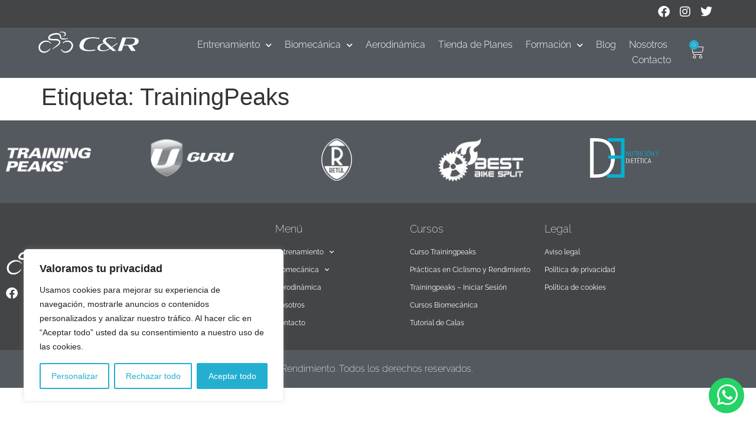

--- FILE ---
content_type: text/html; charset=UTF-8
request_url: https://www.ciclismoyrendimiento.com/tag/trainingpeaks/
body_size: 24913
content:
<!doctype html>
<html lang="es">
<head>
	<meta charset="UTF-8">
	<meta name="viewport" content="width=device-width, initial-scale=1">
	<link rel="profile" href="https://gmpg.org/xfn/11">
	<meta name='robots' content='index, follow, max-image-preview:large, max-snippet:-1, max-video-preview:-1' />
	<style>img:is([sizes="auto" i], [sizes^="auto," i]) { contain-intrinsic-size: 3000px 1500px }</style>
	
	<!-- This site is optimized with the Yoast SEO Premium plugin v26.2 (Yoast SEO v26.2) - https://yoast.com/wordpress/plugins/seo/ -->
	<title>TrainingPeaks archivos - Ciclismo y rendimiento</title>
	<link rel="canonical" href="https://www.ciclismoyrendimiento.com/tag/trainingpeaks/" />
	<meta property="og:locale" content="es_ES" />
	<meta property="og:type" content="article" />
	<meta property="og:title" content="TrainingPeaks archivos" />
	<meta property="og:url" content="https://www.ciclismoyrendimiento.com/tag/trainingpeaks/" />
	<meta property="og:site_name" content="Ciclismo y rendimiento" />
	<meta name="twitter:card" content="summary_large_image" />
	<meta name="twitter:site" content="@ciclismoyrend" />
	<script type="application/ld+json" class="yoast-schema-graph">{"@context":"https://schema.org","@graph":[{"@type":"CollectionPage","@id":"https://www.ciclismoyrendimiento.com/tag/trainingpeaks/","url":"https://www.ciclismoyrendimiento.com/tag/trainingpeaks/","name":"TrainingPeaks archivos - Ciclismo y rendimiento","isPartOf":{"@id":"https://www.ciclismoyrendimiento.com/#website"},"breadcrumb":{"@id":"https://www.ciclismoyrendimiento.com/tag/trainingpeaks/#breadcrumb"},"inLanguage":"es"},{"@type":"BreadcrumbList","@id":"https://www.ciclismoyrendimiento.com/tag/trainingpeaks/#breadcrumb","itemListElement":[{"@type":"ListItem","position":1,"name":"Portada","item":"https://www.ciclismoyrendimiento.com/"},{"@type":"ListItem","position":2,"name":"TrainingPeaks"}]},{"@type":"WebSite","@id":"https://www.ciclismoyrendimiento.com/#website","url":"https://www.ciclismoyrendimiento.com/","name":"Ciclismo y rendimiento","description":"Ciclismo y rendimiento","publisher":{"@id":"https://www.ciclismoyrendimiento.com/#organization"},"potentialAction":[{"@type":"SearchAction","target":{"@type":"EntryPoint","urlTemplate":"https://www.ciclismoyrendimiento.com/?s={search_term_string}"},"query-input":{"@type":"PropertyValueSpecification","valueRequired":true,"valueName":"search_term_string"}}],"inLanguage":"es"},{"@type":"Organization","@id":"https://www.ciclismoyrendimiento.com/#organization","name":"Ciclismo y rendimiento","url":"https://www.ciclismoyrendimiento.com/","logo":{"@type":"ImageObject","inLanguage":"es","@id":"https://www.ciclismoyrendimiento.com/#/schema/logo/image/","url":"https://www.ciclismoyrendimiento.com/wp-content/uploads/2023/05/CR_Logotipo.png","contentUrl":"https://www.ciclismoyrendimiento.com/wp-content/uploads/2023/05/CR_Logotipo.png","width":456,"height":456,"caption":"Ciclismo y rendimiento"},"image":{"@id":"https://www.ciclismoyrendimiento.com/#/schema/logo/image/"},"sameAs":["https://www.facebook.com/Ciclismoyrend","https://x.com/ciclismoyrend","https://www.instagram.com/ciclismoyrendimiento/"]}]}</script>
	<!-- / Yoast SEO Premium plugin. -->


<link rel='dns-prefetch' href='//capi-automation.s3.us-east-2.amazonaws.com' />
<link rel='dns-prefetch' href='//www.googletagmanager.com' />
<link rel="alternate" type="application/rss+xml" title="Ciclismo y rendimiento &raquo; Feed" href="https://www.ciclismoyrendimiento.com/feed/" />
<link rel="alternate" type="application/rss+xml" title="Ciclismo y rendimiento &raquo; Feed de los comentarios" href="https://www.ciclismoyrendimiento.com/comments/feed/" />
<link rel="alternate" type="application/rss+xml" title="Ciclismo y rendimiento &raquo; Etiqueta TrainingPeaks del feed" href="https://www.ciclismoyrendimiento.com/tag/trainingpeaks/feed/" />
<script>
window._wpemojiSettings = {"baseUrl":"https:\/\/s.w.org\/images\/core\/emoji\/16.0.1\/72x72\/","ext":".png","svgUrl":"https:\/\/s.w.org\/images\/core\/emoji\/16.0.1\/svg\/","svgExt":".svg","source":{"concatemoji":"https:\/\/www.ciclismoyrendimiento.com\/wp-includes\/js\/wp-emoji-release.min.js?ver=6.8.3"}};
/*! This file is auto-generated */
!function(s,n){var o,i,e;function c(e){try{var t={supportTests:e,timestamp:(new Date).valueOf()};sessionStorage.setItem(o,JSON.stringify(t))}catch(e){}}function p(e,t,n){e.clearRect(0,0,e.canvas.width,e.canvas.height),e.fillText(t,0,0);var t=new Uint32Array(e.getImageData(0,0,e.canvas.width,e.canvas.height).data),a=(e.clearRect(0,0,e.canvas.width,e.canvas.height),e.fillText(n,0,0),new Uint32Array(e.getImageData(0,0,e.canvas.width,e.canvas.height).data));return t.every(function(e,t){return e===a[t]})}function u(e,t){e.clearRect(0,0,e.canvas.width,e.canvas.height),e.fillText(t,0,0);for(var n=e.getImageData(16,16,1,1),a=0;a<n.data.length;a++)if(0!==n.data[a])return!1;return!0}function f(e,t,n,a){switch(t){case"flag":return n(e,"\ud83c\udff3\ufe0f\u200d\u26a7\ufe0f","\ud83c\udff3\ufe0f\u200b\u26a7\ufe0f")?!1:!n(e,"\ud83c\udde8\ud83c\uddf6","\ud83c\udde8\u200b\ud83c\uddf6")&&!n(e,"\ud83c\udff4\udb40\udc67\udb40\udc62\udb40\udc65\udb40\udc6e\udb40\udc67\udb40\udc7f","\ud83c\udff4\u200b\udb40\udc67\u200b\udb40\udc62\u200b\udb40\udc65\u200b\udb40\udc6e\u200b\udb40\udc67\u200b\udb40\udc7f");case"emoji":return!a(e,"\ud83e\udedf")}return!1}function g(e,t,n,a){var r="undefined"!=typeof WorkerGlobalScope&&self instanceof WorkerGlobalScope?new OffscreenCanvas(300,150):s.createElement("canvas"),o=r.getContext("2d",{willReadFrequently:!0}),i=(o.textBaseline="top",o.font="600 32px Arial",{});return e.forEach(function(e){i[e]=t(o,e,n,a)}),i}function t(e){var t=s.createElement("script");t.src=e,t.defer=!0,s.head.appendChild(t)}"undefined"!=typeof Promise&&(o="wpEmojiSettingsSupports",i=["flag","emoji"],n.supports={everything:!0,everythingExceptFlag:!0},e=new Promise(function(e){s.addEventListener("DOMContentLoaded",e,{once:!0})}),new Promise(function(t){var n=function(){try{var e=JSON.parse(sessionStorage.getItem(o));if("object"==typeof e&&"number"==typeof e.timestamp&&(new Date).valueOf()<e.timestamp+604800&&"object"==typeof e.supportTests)return e.supportTests}catch(e){}return null}();if(!n){if("undefined"!=typeof Worker&&"undefined"!=typeof OffscreenCanvas&&"undefined"!=typeof URL&&URL.createObjectURL&&"undefined"!=typeof Blob)try{var e="postMessage("+g.toString()+"("+[JSON.stringify(i),f.toString(),p.toString(),u.toString()].join(",")+"));",a=new Blob([e],{type:"text/javascript"}),r=new Worker(URL.createObjectURL(a),{name:"wpTestEmojiSupports"});return void(r.onmessage=function(e){c(n=e.data),r.terminate(),t(n)})}catch(e){}c(n=g(i,f,p,u))}t(n)}).then(function(e){for(var t in e)n.supports[t]=e[t],n.supports.everything=n.supports.everything&&n.supports[t],"flag"!==t&&(n.supports.everythingExceptFlag=n.supports.everythingExceptFlag&&n.supports[t]);n.supports.everythingExceptFlag=n.supports.everythingExceptFlag&&!n.supports.flag,n.DOMReady=!1,n.readyCallback=function(){n.DOMReady=!0}}).then(function(){return e}).then(function(){var e;n.supports.everything||(n.readyCallback(),(e=n.source||{}).concatemoji?t(e.concatemoji):e.wpemoji&&e.twemoji&&(t(e.twemoji),t(e.wpemoji)))}))}((window,document),window._wpemojiSettings);
</script>
<style id='wp-emoji-styles-inline-css'>

	img.wp-smiley, img.emoji {
		display: inline !important;
		border: none !important;
		box-shadow: none !important;
		height: 1em !important;
		width: 1em !important;
		margin: 0 0.07em !important;
		vertical-align: -0.1em !important;
		background: none !important;
		padding: 0 !important;
	}
</style>
<link rel='stylesheet' id='wp-block-library-css' href='https://www.ciclismoyrendimiento.com/wp-includes/css/dist/block-library/style.min.css?ver=6.8.3' media='all' />
<style id='global-styles-inline-css'>
:root{--wp--preset--aspect-ratio--square: 1;--wp--preset--aspect-ratio--4-3: 4/3;--wp--preset--aspect-ratio--3-4: 3/4;--wp--preset--aspect-ratio--3-2: 3/2;--wp--preset--aspect-ratio--2-3: 2/3;--wp--preset--aspect-ratio--16-9: 16/9;--wp--preset--aspect-ratio--9-16: 9/16;--wp--preset--color--black: #000000;--wp--preset--color--cyan-bluish-gray: #abb8c3;--wp--preset--color--white: #ffffff;--wp--preset--color--pale-pink: #f78da7;--wp--preset--color--vivid-red: #cf2e2e;--wp--preset--color--luminous-vivid-orange: #ff6900;--wp--preset--color--luminous-vivid-amber: #fcb900;--wp--preset--color--light-green-cyan: #7bdcb5;--wp--preset--color--vivid-green-cyan: #00d084;--wp--preset--color--pale-cyan-blue: #8ed1fc;--wp--preset--color--vivid-cyan-blue: #0693e3;--wp--preset--color--vivid-purple: #9b51e0;--wp--preset--gradient--vivid-cyan-blue-to-vivid-purple: linear-gradient(135deg,rgba(6,147,227,1) 0%,rgb(155,81,224) 100%);--wp--preset--gradient--light-green-cyan-to-vivid-green-cyan: linear-gradient(135deg,rgb(122,220,180) 0%,rgb(0,208,130) 100%);--wp--preset--gradient--luminous-vivid-amber-to-luminous-vivid-orange: linear-gradient(135deg,rgba(252,185,0,1) 0%,rgba(255,105,0,1) 100%);--wp--preset--gradient--luminous-vivid-orange-to-vivid-red: linear-gradient(135deg,rgba(255,105,0,1) 0%,rgb(207,46,46) 100%);--wp--preset--gradient--very-light-gray-to-cyan-bluish-gray: linear-gradient(135deg,rgb(238,238,238) 0%,rgb(169,184,195) 100%);--wp--preset--gradient--cool-to-warm-spectrum: linear-gradient(135deg,rgb(74,234,220) 0%,rgb(151,120,209) 20%,rgb(207,42,186) 40%,rgb(238,44,130) 60%,rgb(251,105,98) 80%,rgb(254,248,76) 100%);--wp--preset--gradient--blush-light-purple: linear-gradient(135deg,rgb(255,206,236) 0%,rgb(152,150,240) 100%);--wp--preset--gradient--blush-bordeaux: linear-gradient(135deg,rgb(254,205,165) 0%,rgb(254,45,45) 50%,rgb(107,0,62) 100%);--wp--preset--gradient--luminous-dusk: linear-gradient(135deg,rgb(255,203,112) 0%,rgb(199,81,192) 50%,rgb(65,88,208) 100%);--wp--preset--gradient--pale-ocean: linear-gradient(135deg,rgb(255,245,203) 0%,rgb(182,227,212) 50%,rgb(51,167,181) 100%);--wp--preset--gradient--electric-grass: linear-gradient(135deg,rgb(202,248,128) 0%,rgb(113,206,126) 100%);--wp--preset--gradient--midnight: linear-gradient(135deg,rgb(2,3,129) 0%,rgb(40,116,252) 100%);--wp--preset--font-size--small: 13px;--wp--preset--font-size--medium: 20px;--wp--preset--font-size--large: 36px;--wp--preset--font-size--x-large: 42px;--wp--preset--spacing--20: 0.44rem;--wp--preset--spacing--30: 0.67rem;--wp--preset--spacing--40: 1rem;--wp--preset--spacing--50: 1.5rem;--wp--preset--spacing--60: 2.25rem;--wp--preset--spacing--70: 3.38rem;--wp--preset--spacing--80: 5.06rem;--wp--preset--shadow--natural: 6px 6px 9px rgba(0, 0, 0, 0.2);--wp--preset--shadow--deep: 12px 12px 50px rgba(0, 0, 0, 0.4);--wp--preset--shadow--sharp: 6px 6px 0px rgba(0, 0, 0, 0.2);--wp--preset--shadow--outlined: 6px 6px 0px -3px rgba(255, 255, 255, 1), 6px 6px rgba(0, 0, 0, 1);--wp--preset--shadow--crisp: 6px 6px 0px rgba(0, 0, 0, 1);}:root { --wp--style--global--content-size: 800px;--wp--style--global--wide-size: 1200px; }:where(body) { margin: 0; }.wp-site-blocks > .alignleft { float: left; margin-right: 2em; }.wp-site-blocks > .alignright { float: right; margin-left: 2em; }.wp-site-blocks > .aligncenter { justify-content: center; margin-left: auto; margin-right: auto; }:where(.wp-site-blocks) > * { margin-block-start: 24px; margin-block-end: 0; }:where(.wp-site-blocks) > :first-child { margin-block-start: 0; }:where(.wp-site-blocks) > :last-child { margin-block-end: 0; }:root { --wp--style--block-gap: 24px; }:root :where(.is-layout-flow) > :first-child{margin-block-start: 0;}:root :where(.is-layout-flow) > :last-child{margin-block-end: 0;}:root :where(.is-layout-flow) > *{margin-block-start: 24px;margin-block-end: 0;}:root :where(.is-layout-constrained) > :first-child{margin-block-start: 0;}:root :where(.is-layout-constrained) > :last-child{margin-block-end: 0;}:root :where(.is-layout-constrained) > *{margin-block-start: 24px;margin-block-end: 0;}:root :where(.is-layout-flex){gap: 24px;}:root :where(.is-layout-grid){gap: 24px;}.is-layout-flow > .alignleft{float: left;margin-inline-start: 0;margin-inline-end: 2em;}.is-layout-flow > .alignright{float: right;margin-inline-start: 2em;margin-inline-end: 0;}.is-layout-flow > .aligncenter{margin-left: auto !important;margin-right: auto !important;}.is-layout-constrained > .alignleft{float: left;margin-inline-start: 0;margin-inline-end: 2em;}.is-layout-constrained > .alignright{float: right;margin-inline-start: 2em;margin-inline-end: 0;}.is-layout-constrained > .aligncenter{margin-left: auto !important;margin-right: auto !important;}.is-layout-constrained > :where(:not(.alignleft):not(.alignright):not(.alignfull)){max-width: var(--wp--style--global--content-size);margin-left: auto !important;margin-right: auto !important;}.is-layout-constrained > .alignwide{max-width: var(--wp--style--global--wide-size);}body .is-layout-flex{display: flex;}.is-layout-flex{flex-wrap: wrap;align-items: center;}.is-layout-flex > :is(*, div){margin: 0;}body .is-layout-grid{display: grid;}.is-layout-grid > :is(*, div){margin: 0;}body{padding-top: 0px;padding-right: 0px;padding-bottom: 0px;padding-left: 0px;}a:where(:not(.wp-element-button)){text-decoration: underline;}:root :where(.wp-element-button, .wp-block-button__link){background-color: #32373c;border-width: 0;color: #fff;font-family: inherit;font-size: inherit;line-height: inherit;padding: calc(0.667em + 2px) calc(1.333em + 2px);text-decoration: none;}.has-black-color{color: var(--wp--preset--color--black) !important;}.has-cyan-bluish-gray-color{color: var(--wp--preset--color--cyan-bluish-gray) !important;}.has-white-color{color: var(--wp--preset--color--white) !important;}.has-pale-pink-color{color: var(--wp--preset--color--pale-pink) !important;}.has-vivid-red-color{color: var(--wp--preset--color--vivid-red) !important;}.has-luminous-vivid-orange-color{color: var(--wp--preset--color--luminous-vivid-orange) !important;}.has-luminous-vivid-amber-color{color: var(--wp--preset--color--luminous-vivid-amber) !important;}.has-light-green-cyan-color{color: var(--wp--preset--color--light-green-cyan) !important;}.has-vivid-green-cyan-color{color: var(--wp--preset--color--vivid-green-cyan) !important;}.has-pale-cyan-blue-color{color: var(--wp--preset--color--pale-cyan-blue) !important;}.has-vivid-cyan-blue-color{color: var(--wp--preset--color--vivid-cyan-blue) !important;}.has-vivid-purple-color{color: var(--wp--preset--color--vivid-purple) !important;}.has-black-background-color{background-color: var(--wp--preset--color--black) !important;}.has-cyan-bluish-gray-background-color{background-color: var(--wp--preset--color--cyan-bluish-gray) !important;}.has-white-background-color{background-color: var(--wp--preset--color--white) !important;}.has-pale-pink-background-color{background-color: var(--wp--preset--color--pale-pink) !important;}.has-vivid-red-background-color{background-color: var(--wp--preset--color--vivid-red) !important;}.has-luminous-vivid-orange-background-color{background-color: var(--wp--preset--color--luminous-vivid-orange) !important;}.has-luminous-vivid-amber-background-color{background-color: var(--wp--preset--color--luminous-vivid-amber) !important;}.has-light-green-cyan-background-color{background-color: var(--wp--preset--color--light-green-cyan) !important;}.has-vivid-green-cyan-background-color{background-color: var(--wp--preset--color--vivid-green-cyan) !important;}.has-pale-cyan-blue-background-color{background-color: var(--wp--preset--color--pale-cyan-blue) !important;}.has-vivid-cyan-blue-background-color{background-color: var(--wp--preset--color--vivid-cyan-blue) !important;}.has-vivid-purple-background-color{background-color: var(--wp--preset--color--vivid-purple) !important;}.has-black-border-color{border-color: var(--wp--preset--color--black) !important;}.has-cyan-bluish-gray-border-color{border-color: var(--wp--preset--color--cyan-bluish-gray) !important;}.has-white-border-color{border-color: var(--wp--preset--color--white) !important;}.has-pale-pink-border-color{border-color: var(--wp--preset--color--pale-pink) !important;}.has-vivid-red-border-color{border-color: var(--wp--preset--color--vivid-red) !important;}.has-luminous-vivid-orange-border-color{border-color: var(--wp--preset--color--luminous-vivid-orange) !important;}.has-luminous-vivid-amber-border-color{border-color: var(--wp--preset--color--luminous-vivid-amber) !important;}.has-light-green-cyan-border-color{border-color: var(--wp--preset--color--light-green-cyan) !important;}.has-vivid-green-cyan-border-color{border-color: var(--wp--preset--color--vivid-green-cyan) !important;}.has-pale-cyan-blue-border-color{border-color: var(--wp--preset--color--pale-cyan-blue) !important;}.has-vivid-cyan-blue-border-color{border-color: var(--wp--preset--color--vivid-cyan-blue) !important;}.has-vivid-purple-border-color{border-color: var(--wp--preset--color--vivid-purple) !important;}.has-vivid-cyan-blue-to-vivid-purple-gradient-background{background: var(--wp--preset--gradient--vivid-cyan-blue-to-vivid-purple) !important;}.has-light-green-cyan-to-vivid-green-cyan-gradient-background{background: var(--wp--preset--gradient--light-green-cyan-to-vivid-green-cyan) !important;}.has-luminous-vivid-amber-to-luminous-vivid-orange-gradient-background{background: var(--wp--preset--gradient--luminous-vivid-amber-to-luminous-vivid-orange) !important;}.has-luminous-vivid-orange-to-vivid-red-gradient-background{background: var(--wp--preset--gradient--luminous-vivid-orange-to-vivid-red) !important;}.has-very-light-gray-to-cyan-bluish-gray-gradient-background{background: var(--wp--preset--gradient--very-light-gray-to-cyan-bluish-gray) !important;}.has-cool-to-warm-spectrum-gradient-background{background: var(--wp--preset--gradient--cool-to-warm-spectrum) !important;}.has-blush-light-purple-gradient-background{background: var(--wp--preset--gradient--blush-light-purple) !important;}.has-blush-bordeaux-gradient-background{background: var(--wp--preset--gradient--blush-bordeaux) !important;}.has-luminous-dusk-gradient-background{background: var(--wp--preset--gradient--luminous-dusk) !important;}.has-pale-ocean-gradient-background{background: var(--wp--preset--gradient--pale-ocean) !important;}.has-electric-grass-gradient-background{background: var(--wp--preset--gradient--electric-grass) !important;}.has-midnight-gradient-background{background: var(--wp--preset--gradient--midnight) !important;}.has-small-font-size{font-size: var(--wp--preset--font-size--small) !important;}.has-medium-font-size{font-size: var(--wp--preset--font-size--medium) !important;}.has-large-font-size{font-size: var(--wp--preset--font-size--large) !important;}.has-x-large-font-size{font-size: var(--wp--preset--font-size--x-large) !important;}
:root :where(.wp-block-pullquote){font-size: 1.5em;line-height: 1.6;}
</style>
<link rel='stylesheet' id='woocommerce-layout-css' href='https://www.ciclismoyrendimiento.com/wp-content/plugins/woocommerce/assets/css/woocommerce-layout.css?ver=10.4.3' media='all' />
<link rel='stylesheet' id='woocommerce-smallscreen-css' href='https://www.ciclismoyrendimiento.com/wp-content/plugins/woocommerce/assets/css/woocommerce-smallscreen.css?ver=10.4.3' media='only screen and (max-width: 768px)' />
<link rel='stylesheet' id='woocommerce-general-css' href='https://www.ciclismoyrendimiento.com/wp-content/plugins/woocommerce/assets/css/woocommerce.css?ver=10.4.3' media='all' />
<style id='woocommerce-inline-inline-css'>
.woocommerce form .form-row .required { visibility: visible; }
</style>
<link rel='stylesheet' id='learndash_quiz_front_css-css' href='//www.ciclismoyrendimiento.com/wp-content/plugins/sfwd-lms/themes/legacy/templates/learndash_quiz_front.min.css?ver=4.25.6' media='all' />
<link rel='stylesheet' id='dashicons-css' href='https://www.ciclismoyrendimiento.com/wp-includes/css/dashicons.min.css?ver=6.8.3' media='all' />
<link rel='stylesheet' id='learndash-css' href='//www.ciclismoyrendimiento.com/wp-content/plugins/sfwd-lms/src/assets/dist/css/styles.css?ver=4.25.6' media='all' />
<link rel='stylesheet' id='jquery-dropdown-css-css' href='//www.ciclismoyrendimiento.com/wp-content/plugins/sfwd-lms/assets/css/jquery.dropdown.min.css?ver=4.25.6' media='all' />
<link rel='stylesheet' id='learndash_lesson_video-css' href='//www.ciclismoyrendimiento.com/wp-content/plugins/sfwd-lms/themes/legacy/templates/learndash_lesson_video.min.css?ver=4.25.6' media='all' />
<link rel='stylesheet' id='learndash-admin-bar-css' href='https://www.ciclismoyrendimiento.com/wp-content/plugins/sfwd-lms/src/assets/dist/css/admin-bar/styles.css?ver=4.25.6' media='all' />
<link rel='stylesheet' id='learndash-course-grid-skin-grid-css' href='https://www.ciclismoyrendimiento.com/wp-content/plugins/sfwd-lms/includes/course-grid/templates/skins/grid/style.css?ver=4.25.6' media='all' />
<link rel='stylesheet' id='learndash-course-grid-pagination-css' href='https://www.ciclismoyrendimiento.com/wp-content/plugins/sfwd-lms/includes/course-grid/templates/pagination/style.css?ver=4.25.6' media='all' />
<link rel='stylesheet' id='learndash-course-grid-filter-css' href='https://www.ciclismoyrendimiento.com/wp-content/plugins/sfwd-lms/includes/course-grid/templates/filter/style.css?ver=4.25.6' media='all' />
<link rel='stylesheet' id='learndash-course-grid-card-grid-1-css' href='https://www.ciclismoyrendimiento.com/wp-content/plugins/sfwd-lms/includes/course-grid/templates/cards/grid-1/style.css?ver=4.25.6' media='all' />
<link rel='stylesheet' id='hello-elementor-css' href='https://www.ciclismoyrendimiento.com/wp-content/themes/hello-elementor/assets/css/reset.css?ver=3.4.5' media='all' />
<link rel='stylesheet' id='hello-elementor-theme-style-css' href='https://www.ciclismoyrendimiento.com/wp-content/themes/hello-elementor/assets/css/theme.css?ver=3.4.5' media='all' />
<link rel='stylesheet' id='hello-elementor-header-footer-css' href='https://www.ciclismoyrendimiento.com/wp-content/themes/hello-elementor/assets/css/header-footer.css?ver=3.4.5' media='all' />
<link rel='stylesheet' id='learndash-front-css' href='//www.ciclismoyrendimiento.com/wp-content/plugins/sfwd-lms/themes/ld30/assets/css/learndash.min.css?ver=4.25.6' media='all' />
<style id='learndash-front-inline-css'>
		.learndash-wrapper .ld-item-list .ld-item-list-item.ld-is-next,
		.learndash-wrapper .wpProQuiz_content .wpProQuiz_questionListItem label:focus-within {
			border-color: #24afd0;
		}

		/*
		.learndash-wrapper a:not(.ld-button):not(#quiz_continue_link):not(.ld-focus-menu-link):not(.btn-blue):not(#quiz_continue_link):not(.ld-js-register-account):not(#ld-focus-mode-course-heading):not(#btn-join):not(.ld-item-name):not(.ld-table-list-item-preview):not(.ld-lesson-item-preview-heading),
		 */

		.learndash-wrapper .ld-breadcrumbs a,
		.learndash-wrapper .ld-lesson-item.ld-is-current-lesson .ld-lesson-item-preview-heading,
		.learndash-wrapper .ld-lesson-item.ld-is-current-lesson .ld-lesson-title,
		.learndash-wrapper .ld-primary-color-hover:hover,
		.learndash-wrapper .ld-primary-color,
		.learndash-wrapper .ld-primary-color-hover:hover,
		.learndash-wrapper .ld-primary-color,
		.learndash-wrapper .ld-tabs .ld-tabs-navigation .ld-tab.ld-active,
		.learndash-wrapper .ld-button.ld-button-transparent,
		.learndash-wrapper .ld-button.ld-button-reverse,
		.learndash-wrapper .ld-icon-certificate,
		.learndash-wrapper .ld-login-modal .ld-login-modal-login .ld-modal-heading,
		#wpProQuiz_user_content a,
		.learndash-wrapper .ld-item-list .ld-item-list-item a.ld-item-name:hover,
		.learndash-wrapper .ld-focus-comments__heading-actions .ld-expand-button,
		.learndash-wrapper .ld-focus-comments__heading a,
		.learndash-wrapper .ld-focus-comments .comment-respond a,
		.learndash-wrapper .ld-focus-comment .ld-comment-reply a.comment-reply-link:hover,
		.learndash-wrapper .ld-expand-button.ld-button-alternate {
			color: #24afd0 !important;
		}

		.learndash-wrapper .ld-focus-comment.bypostauthor>.ld-comment-wrapper,
		.learndash-wrapper .ld-focus-comment.role-group_leader>.ld-comment-wrapper,
		.learndash-wrapper .ld-focus-comment.role-administrator>.ld-comment-wrapper {
			background-color:rgba(36, 175, 208, 0.03) !important;
		}


		.learndash-wrapper .ld-primary-background,
		.learndash-wrapper .ld-tabs .ld-tabs-navigation .ld-tab.ld-active:after {
			background: #24afd0 !important;
		}



		.learndash-wrapper .ld-course-navigation .ld-lesson-item.ld-is-current-lesson .ld-status-incomplete,
		.learndash-wrapper .ld-focus-comment.bypostauthor:not(.ptype-sfwd-assignment) >.ld-comment-wrapper>.ld-comment-avatar img,
		.learndash-wrapper .ld-focus-comment.role-group_leader>.ld-comment-wrapper>.ld-comment-avatar img,
		.learndash-wrapper .ld-focus-comment.role-administrator>.ld-comment-wrapper>.ld-comment-avatar img {
			border-color: #24afd0 !important;
		}



		.learndash-wrapper .ld-loading::before {
			border-top:3px solid #24afd0 !important;
		}

		.learndash-wrapper .ld-button:hover:not([disabled]):not(.ld-button-transparent):not(.ld--ignore-inline-css),
		#learndash-tooltips .ld-tooltip:after,
		#learndash-tooltips .ld-tooltip,
		.ld-tooltip:not(.ld-tooltip--modern) [role="tooltip"],
		.learndash-wrapper .ld-primary-background,
		.learndash-wrapper .btn-join:not(.ld--ignore-inline-css),
		.learndash-wrapper #btn-join:not(.ld--ignore-inline-css),
		.learndash-wrapper .ld-button:not([disabled]):not(.ld-button-reverse):not(.ld-button-transparent):not(.ld--ignore-inline-css),
		.learndash-wrapper .ld-expand-button:not([disabled]),
		.learndash-wrapper .wpProQuiz_content .wpProQuiz_button:not([disabled]):not(.wpProQuiz_button_reShowQuestion):not(.wpProQuiz_button_restartQuiz),
		.learndash-wrapper .wpProQuiz_content .wpProQuiz_button2:not([disabled]),
		.learndash-wrapper .ld-focus .ld-focus-sidebar .ld-course-navigation-heading,
		.learndash-wrapper .ld-focus-comments .form-submit #submit,
		.learndash-wrapper .ld-login-modal input[type='submit']:not([disabled]),
		.learndash-wrapper .ld-login-modal .ld-login-modal-register:not([disabled]),
		.learndash-wrapper .wpProQuiz_content .wpProQuiz_certificate a.btn-blue:not([disabled]),
		.learndash-wrapper .ld-focus .ld-focus-header .ld-user-menu .ld-user-menu-items a:not([disabled]),
		#wpProQuiz_user_content table.wp-list-table thead th,
		#wpProQuiz_overlay_close:not([disabled]),
		.learndash-wrapper .ld-expand-button.ld-button-alternate:not([disabled]) .ld-icon {
			background-color: #24afd0 !important;
			color: #000000;
		}

		.learndash-wrapper .ld-focus .ld-focus-sidebar .ld-focus-sidebar-trigger:not([disabled]):not(:hover):not(:focus) .ld-icon {
			background-color: #24afd0;
		}

		.learndash-wrapper .ld-focus .ld-focus-sidebar .ld-focus-sidebar-trigger:hover .ld-icon,
		.learndash-wrapper .ld-focus .ld-focus-sidebar .ld-focus-sidebar-trigger:focus .ld-icon {
			border-color: #24afd0;
			color: #24afd0;
		}

		.learndash-wrapper .ld-button:focus:not(.ld-button-transparent):not(.ld--ignore-inline-css),
		.learndash-wrapper .btn-join:focus:not(.ld--ignore-inline-css),
		.learndash-wrapper #btn-join:focus:not(.ld--ignore-inline-css),
		.learndash-wrapper .ld-expand-button:focus,
		.learndash-wrapper .wpProQuiz_content .wpProQuiz_button:not(.wpProQuiz_button_reShowQuestion):focus:not(.wpProQuiz_button_restartQuiz),
		.learndash-wrapper .wpProQuiz_content .wpProQuiz_button2:focus,
		.learndash-wrapper .ld-focus-comments .form-submit #submit,
		.learndash-wrapper .ld-login-modal input[type='submit']:focus,
		.learndash-wrapper .ld-login-modal .ld-login-modal-register:focus,
		.learndash-wrapper .wpProQuiz_content .wpProQuiz_certificate a.btn-blue:focus {
			opacity: 0.75; /* Replicates the hover/focus states pre-4.21.3. */
			outline-color: #24afd0;
		}

		.learndash-wrapper .ld-button:hover:not(.ld-button-transparent):not(.ld--ignore-inline-css),
		.learndash-wrapper .btn-join:hover:not(.ld--ignore-inline-css),
		.learndash-wrapper #btn-join:hover:not(.ld--ignore-inline-css),
		.learndash-wrapper .ld-expand-button:hover,
		.learndash-wrapper .wpProQuiz_content .wpProQuiz_button:not(.wpProQuiz_button_reShowQuestion):hover:not(.wpProQuiz_button_restartQuiz),
		.learndash-wrapper .wpProQuiz_content .wpProQuiz_button2:hover,
		.learndash-wrapper .ld-focus-comments .form-submit #submit,
		.learndash-wrapper .ld-login-modal input[type='submit']:hover,
		.learndash-wrapper .ld-login-modal .ld-login-modal-register:hover,
		.learndash-wrapper .wpProQuiz_content .wpProQuiz_certificate a.btn-blue:hover {
			background-color: #24afd0; /* Replicates the hover/focus states pre-4.21.3. */
			opacity: 0.85; /* Replicates the hover/focus states pre-4.21.3. */
		}

		.learndash-wrapper .ld-item-list .ld-item-search .ld-closer:focus {
			border-color: #24afd0;
		}

		.learndash-wrapper .ld-focus .ld-focus-header .ld-user-menu .ld-user-menu-items:before {
			border-bottom-color: #24afd0 !important;
		}

		.learndash-wrapper .ld-button.ld-button-transparent:hover {
			background: transparent !important;
		}

		.learndash-wrapper .ld-button.ld-button-transparent:focus {
			outline-color: #24afd0;
		}

		.learndash-wrapper .ld-focus .ld-focus-header .sfwd-mark-complete .learndash_mark_complete_button:not(.ld--ignore-inline-css),
		.learndash-wrapper .ld-focus .ld-focus-header #sfwd-mark-complete #learndash_mark_complete_button,
		.learndash-wrapper .ld-button.ld-button-transparent,
		.learndash-wrapper .ld-button.ld-button-alternate,
		.learndash-wrapper .ld-expand-button.ld-button-alternate {
			background-color:transparent !important;
		}

		.learndash-wrapper .ld-focus-header .ld-user-menu .ld-user-menu-items a,
		.learndash-wrapper .ld-button.ld-button-reverse:hover,
		.learndash-wrapper .ld-alert-success .ld-alert-icon.ld-icon-certificate,
		.learndash-wrapper .ld-alert-warning .ld-button,
		.learndash-wrapper .ld-primary-background.ld-status {
			color:white !important;
		}

		.learndash-wrapper .ld-status.ld-status-unlocked {
			background-color: rgba(36,175,208,0.2) !important;
			color: #24afd0 !important;
		}

		.learndash-wrapper .wpProQuiz_content .wpProQuiz_addToplist {
			background-color: rgba(36,175,208,0.1) !important;
			border: 1px solid #24afd0 !important;
		}

		.learndash-wrapper .wpProQuiz_content .wpProQuiz_toplistTable th {
			background: #24afd0 !important;
		}

		.learndash-wrapper .wpProQuiz_content .wpProQuiz_toplistTrOdd {
			background-color: rgba(36,175,208,0.1) !important;
		}


		.learndash-wrapper .wpProQuiz_content .wpProQuiz_time_limit .wpProQuiz_progress {
			background-color: #24afd0 !important;
		}
		
		.learndash-wrapper #quiz_continue_link,
		.learndash-wrapper .ld-secondary-background,
		.learndash-wrapper .learndash_mark_complete_button:not(.ld--ignore-inline-css),
		.learndash-wrapper #learndash_mark_complete_button,
		.learndash-wrapper .ld-status-complete,
		.learndash-wrapper .ld-alert-success .ld-button,
		.learndash-wrapper .ld-alert-success .ld-alert-icon {
			background-color: #24afd0 !important;
		}

		.learndash-wrapper #quiz_continue_link:focus,
		.learndash-wrapper .learndash_mark_complete_button:focus:not(.ld--ignore-inline-css),
		.learndash-wrapper #learndash_mark_complete_button:focus,
		.learndash-wrapper .ld-alert-success .ld-button:focus {
			outline-color: #24afd0;
		}

		.learndash-wrapper .wpProQuiz_content a#quiz_continue_link {
			background-color: #24afd0 !important;
		}

		.learndash-wrapper .wpProQuiz_content a#quiz_continue_link:focus {
			outline-color: #24afd0;
		}

		.learndash-wrapper .course_progress .sending_progress_bar {
			background: #24afd0 !important;
		}

		.learndash-wrapper .wpProQuiz_content .wpProQuiz_button_reShowQuestion:hover, .learndash-wrapper .wpProQuiz_content .wpProQuiz_button_restartQuiz:hover {
			background-color: #24afd0 !important;
			opacity: 0.75;
		}

		.learndash-wrapper .wpProQuiz_content .wpProQuiz_button_reShowQuestion:focus,
		.learndash-wrapper .wpProQuiz_content .wpProQuiz_button_restartQuiz:focus {
			outline-color: #24afd0;
		}

		.learndash-wrapper .ld-secondary-color-hover:hover,
		.learndash-wrapper .ld-secondary-color,
		.learndash-wrapper .ld-focus .ld-focus-header .sfwd-mark-complete .learndash_mark_complete_button:not(.ld--ignore-inline-css),
		.learndash-wrapper .ld-focus .ld-focus-header #sfwd-mark-complete #learndash_mark_complete_button,
		.learndash-wrapper .ld-focus .ld-focus-header .sfwd-mark-complete:after {
			color: #24afd0 !important;
		}

		.learndash-wrapper .ld-secondary-in-progress-icon {
			border-left-color: #24afd0 !important;
			border-top-color: #24afd0 !important;
		}

		.learndash-wrapper .ld-alert-success {
			border-color: #24afd0;
			background-color: transparent !important;
			color: #24afd0;
		}

		
		.learndash-wrapper .ld-alert-warning {
			background-color:transparent;
		}

		.learndash-wrapper .ld-status-waiting,
		.learndash-wrapper .ld-alert-warning .ld-alert-icon {
			background-color: #dd3333 !important;
		}

		.learndash-wrapper .ld-tertiary-color-hover:hover,
		.learndash-wrapper .ld-tertiary-color,
		.learndash-wrapper .ld-alert-warning {
			color: #dd3333 !important;
		}

		.learndash-wrapper .ld-tertiary-background {
			background-color: #dd3333 !important;
		}

		.learndash-wrapper .ld-alert-warning {
			border-color: #dd3333 !important;
		}

		.learndash-wrapper .ld-tertiary-background,
		.learndash-wrapper .ld-alert-warning .ld-alert-icon {
			color:white !important;
		}

		.learndash-wrapper .wpProQuiz_content .wpProQuiz_reviewQuestion li.wpProQuiz_reviewQuestionReview,
		.learndash-wrapper .wpProQuiz_content .wpProQuiz_box li.wpProQuiz_reviewQuestionReview {
			background-color: #dd3333 !important;
		}

		
</style>
<link rel='stylesheet' id='elementor-frontend-css' href='https://www.ciclismoyrendimiento.com/wp-content/plugins/elementor/assets/css/frontend.min.css?ver=3.34.1' media='all' />
<style id='elementor-frontend-inline-css'>
.elementor-kit-15601{--e-global-color-primary:#24AFD0;--e-global-color-secondary:#54595F;--e-global-color-text:#7A7A7A;--e-global-color-accent:#61CE70;--e-global-color-647ddb21:#4054B2;--e-global-color-78f183c5:#23A455;--e-global-color-30ba99b6:#000;--e-global-color-15eab4d3:#FFF;--e-global-color-8a5a2e0:#24AFD0;--e-global-color-603a53b:#2485D0;--e-global-color-f6f3c0a:#133245;--e-global-typography-primary-font-family:"Raleway";--e-global-typography-primary-font-size:80px;--e-global-typography-primary-font-weight:200;--e-global-typography-secondary-font-family:"Raleway";--e-global-typography-secondary-font-weight:400;--e-global-typography-text-font-family:"Raleway";--e-global-typography-text-font-weight:400;--e-global-typography-accent-font-family:"Raleway";--e-global-typography-accent-font-weight:500;}.elementor-kit-15601 button,.elementor-kit-15601 input[type="button"],.elementor-kit-15601 input[type="submit"],.elementor-kit-15601 .elementor-button{background-color:var( --e-global-color-primary );color:var( --e-global-color-15eab4d3 );}.elementor-kit-15601 button:hover,.elementor-kit-15601 button:focus,.elementor-kit-15601 input[type="button"]:hover,.elementor-kit-15601 input[type="button"]:focus,.elementor-kit-15601 input[type="submit"]:hover,.elementor-kit-15601 input[type="submit"]:focus,.elementor-kit-15601 .elementor-button:hover,.elementor-kit-15601 .elementor-button:focus{background-color:var( --e-global-color-primary );color:var( --e-global-color-15eab4d3 );border-radius:0px 0px 0px 0px;}.elementor-kit-15601 e-page-transition{background-color:var( --e-global-color-15eab4d3 );}.elementor-kit-15601 a{color:var( --e-global-color-primary );}.elementor-section.elementor-section-boxed > .elementor-container{max-width:1140px;}.e-con{--container-max-width:1140px;}{}h1.entry-title{display:var(--page-title-display);}@media(max-width:1024px){.elementor-section.elementor-section-boxed > .elementor-container{max-width:1024px;}.e-con{--container-max-width:1024px;}}@media(max-width:767px){.elementor-section.elementor-section-boxed > .elementor-container{max-width:767px;}.e-con{--container-max-width:767px;}}
.elementor-25025 .elementor-element.elementor-element-21ff322:not(.elementor-motion-effects-element-type-background), .elementor-25025 .elementor-element.elementor-element-21ff322 > .elementor-motion-effects-container > .elementor-motion-effects-layer{background-color:#434547;}.elementor-25025 .elementor-element.elementor-element-21ff322{transition:background 0.3s, border 0.3s, border-radius 0.3s, box-shadow 0.3s;padding:0% 5% 0% 5%;}.elementor-25025 .elementor-element.elementor-element-21ff322 > .elementor-background-overlay{transition:background 0.3s, border-radius 0.3s, opacity 0.3s;}.elementor-25025 .elementor-element.elementor-element-a12ee3b{--grid-template-columns:repeat(0, auto);--icon-size:20px;--grid-column-gap:12px;--grid-row-gap:0px;}.elementor-25025 .elementor-element.elementor-element-a12ee3b .elementor-widget-container{text-align:right;}.elementor-25025 .elementor-element.elementor-element-a12ee3b .elementor-social-icon{background-color:#FFFFFF00;--icon-padding:0em;}.elementor-25025 .elementor-element.elementor-element-a12ee3b .elementor-social-icon i{color:var( --e-global-color-15eab4d3 );}.elementor-25025 .elementor-element.elementor-element-a12ee3b .elementor-social-icon svg{fill:var( --e-global-color-15eab4d3 );}.elementor-25025 .elementor-element.elementor-element-c94f78d:not(.elementor-motion-effects-element-type-background), .elementor-25025 .elementor-element.elementor-element-c94f78d > .elementor-motion-effects-container > .elementor-motion-effects-layer{background-color:var( --e-global-color-secondary );}.elementor-25025 .elementor-element.elementor-element-c94f78d{transition:background 0.3s, border 0.3s, border-radius 0.3s, box-shadow 0.3s;padding:0.5% 5% 0.5% 5%;}.elementor-25025 .elementor-element.elementor-element-c94f78d > .elementor-background-overlay{transition:background 0.3s, border-radius 0.3s, opacity 0.3s;}.elementor-25025 .elementor-element.elementor-element-4f84d7e > .elementor-element-populated{padding:0px 0px 0px 0px;}.elementor-widget-image .widget-image-caption{font-family:var( --e-global-typography-text-font-family ), Sans-serif;font-weight:var( --e-global-typography-text-font-weight );}.elementor-bc-flex-widget .elementor-25025 .elementor-element.elementor-element-a059e11.elementor-column .elementor-widget-wrap{align-items:center;}.elementor-25025 .elementor-element.elementor-element-a059e11.elementor-column.elementor-element[data-element_type="column"] > .elementor-widget-wrap.elementor-element-populated{align-content:center;align-items:center;}.elementor-widget-nav-menu .elementor-nav-menu .elementor-item{font-family:var( --e-global-typography-primary-font-family ), Sans-serif;font-size:var( --e-global-typography-primary-font-size );font-weight:var( --e-global-typography-primary-font-weight );}.elementor-widget-nav-menu .elementor-nav-menu--dropdown .elementor-item, .elementor-widget-nav-menu .elementor-nav-menu--dropdown  .elementor-sub-item{font-family:var( --e-global-typography-accent-font-family ), Sans-serif;font-weight:var( --e-global-typography-accent-font-weight );}.elementor-25025 .elementor-element.elementor-element-30bfe7a .elementor-menu-toggle{margin:0 auto;background-color:#00000000;}.elementor-25025 .elementor-element.elementor-element-30bfe7a .elementor-nav-menu .elementor-item{font-family:"Raleway", Sans-serif;font-size:16px;font-weight:300;}.elementor-25025 .elementor-element.elementor-element-30bfe7a .elementor-nav-menu--main .elementor-item{color:var( --e-global-color-15eab4d3 );fill:var( --e-global-color-15eab4d3 );padding-left:5px;padding-right:5px;padding-top:3px;padding-bottom:3px;}.elementor-25025 .elementor-element.elementor-element-30bfe7a .elementor-nav-menu--main .elementor-item:hover,
					.elementor-25025 .elementor-element.elementor-element-30bfe7a .elementor-nav-menu--main .elementor-item.elementor-item-active,
					.elementor-25025 .elementor-element.elementor-element-30bfe7a .elementor-nav-menu--main .elementor-item.highlighted,
					.elementor-25025 .elementor-element.elementor-element-30bfe7a .elementor-nav-menu--main .elementor-item:focus{color:var( --e-global-color-15eab4d3 );fill:var( --e-global-color-15eab4d3 );}.elementor-25025 .elementor-element.elementor-element-30bfe7a .elementor-nav-menu--main:not(.e--pointer-framed) .elementor-item:before,
					.elementor-25025 .elementor-element.elementor-element-30bfe7a .elementor-nav-menu--main:not(.e--pointer-framed) .elementor-item:after{background-color:var( --e-global-color-primary );}.elementor-25025 .elementor-element.elementor-element-30bfe7a .e--pointer-framed .elementor-item:before,
					.elementor-25025 .elementor-element.elementor-element-30bfe7a .e--pointer-framed .elementor-item:after{border-color:var( --e-global-color-primary );}.elementor-25025 .elementor-element.elementor-element-30bfe7a{--e-nav-menu-horizontal-menu-item-margin:calc( 12px / 2 );}.elementor-25025 .elementor-element.elementor-element-30bfe7a .elementor-nav-menu--main:not(.elementor-nav-menu--layout-horizontal) .elementor-nav-menu > li:not(:last-child){margin-bottom:12px;}.elementor-25025 .elementor-element.elementor-element-30bfe7a div.elementor-menu-toggle{color:var( --e-global-color-15eab4d3 );}.elementor-25025 .elementor-element.elementor-element-30bfe7a div.elementor-menu-toggle svg{fill:var( --e-global-color-15eab4d3 );}.elementor-bc-flex-widget .elementor-25025 .elementor-element.elementor-element-688bebf.elementor-column .elementor-widget-wrap{align-items:center;}.elementor-25025 .elementor-element.elementor-element-688bebf.elementor-column.elementor-element[data-element_type="column"] > .elementor-widget-wrap.elementor-element-populated{align-content:center;align-items:center;}.elementor-25025 .elementor-element.elementor-element-688bebf > .elementor-element-populated{padding:0px 0px 0px 0px;}.elementor-widget-woocommerce-menu-cart .elementor-menu-cart__toggle .elementor-button{font-family:var( --e-global-typography-primary-font-family ), Sans-serif;font-size:var( --e-global-typography-primary-font-size );font-weight:var( --e-global-typography-primary-font-weight );}.elementor-widget-woocommerce-menu-cart .elementor-menu-cart__product-name a{font-family:var( --e-global-typography-primary-font-family ), Sans-serif;font-size:var( --e-global-typography-primary-font-size );font-weight:var( --e-global-typography-primary-font-weight );}.elementor-widget-woocommerce-menu-cart .elementor-menu-cart__product-price{font-family:var( --e-global-typography-primary-font-family ), Sans-serif;font-size:var( --e-global-typography-primary-font-size );font-weight:var( --e-global-typography-primary-font-weight );}.elementor-widget-woocommerce-menu-cart .elementor-menu-cart__footer-buttons .elementor-button{font-family:var( --e-global-typography-primary-font-family ), Sans-serif;font-size:var( --e-global-typography-primary-font-size );font-weight:var( --e-global-typography-primary-font-weight );}.elementor-widget-woocommerce-menu-cart .elementor-menu-cart__footer-buttons a.elementor-button--view-cart{font-family:var( --e-global-typography-primary-font-family ), Sans-serif;font-size:var( --e-global-typography-primary-font-size );font-weight:var( --e-global-typography-primary-font-weight );}.elementor-widget-woocommerce-menu-cart .elementor-menu-cart__footer-buttons a.elementor-button--checkout{font-family:var( --e-global-typography-primary-font-family ), Sans-serif;font-size:var( --e-global-typography-primary-font-size );font-weight:var( --e-global-typography-primary-font-weight );}.elementor-widget-woocommerce-menu-cart .woocommerce-mini-cart__empty-message{font-family:var( --e-global-typography-primary-font-family ), Sans-serif;font-size:var( --e-global-typography-primary-font-size );font-weight:var( --e-global-typography-primary-font-weight );}.elementor-25025 .elementor-element.elementor-element-5d03aaa .elementor-menu-cart__close-button, .elementor-25025 .elementor-element.elementor-element-5d03aaa .elementor-menu-cart__close-button-custom{margin-left:auto;}.elementor-25025 .elementor-element.elementor-element-5d03aaa{--main-alignment:center;--side-cart-alignment-transform:translateX(100%);--side-cart-alignment-left:auto;--side-cart-alignment-right:0;--divider-style:solid;--subtotal-divider-style:solid;--elementor-remove-from-cart-button:none;--remove-from-cart-button:block;--toggle-button-icon-color:var( --e-global-color-15eab4d3 );--toggle-button-border-width:0px;--toggle-icon-size:25px;--toggle-icon-padding:0px 0px 0px 0px;--items-indicator-background-color:var( --e-global-color-primary );--cart-border-style:none;--product-price-color:var( --e-global-color-text );--cart-footer-layout:1fr 1fr;--products-max-height-sidecart:calc(100vh - 240px);--products-max-height-minicart:calc(100vh - 385px);--view-cart-button-text-color:var( --e-global-color-15eab4d3 );--view-cart-button-background-color:var( --e-global-color-primary );--view-cart-button-hover-text-color:var( --e-global-color-15eab4d3 );--view-cart-button-hover-background-color:var( --e-global-color-primary );--checkout-button-text-color:var( --e-global-color-15eab4d3 );--checkout-button-background-color:var( --e-global-color-primary );--checkout-button-hover-text-color:var( --e-global-color-15eab4d3 );--checkout-button-hover-background-color:var( --e-global-color-primary );}.elementor-25025 .elementor-element.elementor-element-5d03aaa .widget_shopping_cart_content{--subtotal-divider-left-width:0;--subtotal-divider-right-width:0;}.elementor-25025 .elementor-element.elementor-element-5d03aaa .elementor-menu-cart__product-name a{font-family:"Raleway", Sans-serif;font-size:20px;font-weight:200;}.elementor-25025 .elementor-element.elementor-element-5d03aaa .elementor-menu-cart__product-price{font-family:"Raleway", Sans-serif;font-size:20px;font-weight:200;}.elementor-25025 .elementor-element.elementor-element-5d03aaa .elementor-menu-cart__footer-buttons .elementor-button{font-family:"Raleway", Sans-serif;font-size:14px;font-weight:400;}.elementor-25025 .elementor-element.elementor-element-5d03aaa .woocommerce-mini-cart__empty-message{font-family:"Raleway", Sans-serif;font-size:20px;font-weight:200;}.elementor-theme-builder-content-area{height:400px;}.elementor-location-header:before, .elementor-location-footer:before{content:"";display:table;clear:both;}@media(max-width:1024px){.elementor-widget-nav-menu .elementor-nav-menu .elementor-item{font-size:var( --e-global-typography-primary-font-size );}.elementor-widget-woocommerce-menu-cart .elementor-menu-cart__toggle .elementor-button{font-size:var( --e-global-typography-primary-font-size );}.elementor-widget-woocommerce-menu-cart .elementor-menu-cart__product-name a{font-size:var( --e-global-typography-primary-font-size );}.elementor-widget-woocommerce-menu-cart .elementor-menu-cart__product-price{font-size:var( --e-global-typography-primary-font-size );}.elementor-widget-woocommerce-menu-cart .elementor-menu-cart__footer-buttons .elementor-button{font-size:var( --e-global-typography-primary-font-size );}.elementor-widget-woocommerce-menu-cart .elementor-menu-cart__footer-buttons a.elementor-button--view-cart{font-size:var( --e-global-typography-primary-font-size );}.elementor-widget-woocommerce-menu-cart .elementor-menu-cart__footer-buttons a.elementor-button--checkout{font-size:var( --e-global-typography-primary-font-size );}.elementor-widget-woocommerce-menu-cart .woocommerce-mini-cart__empty-message{font-size:var( --e-global-typography-primary-font-size );}}@media(min-width:768px){.elementor-25025 .elementor-element.elementor-element-4f84d7e{width:15%;}.elementor-25025 .elementor-element.elementor-element-a059e11{width:79.332%;}.elementor-25025 .elementor-element.elementor-element-688bebf{width:5%;}}@media(max-width:1024px) and (min-width:768px){.elementor-25025 .elementor-element.elementor-element-4f84d7e{width:50%;}.elementor-25025 .elementor-element.elementor-element-a059e11{width:25%;}.elementor-25025 .elementor-element.elementor-element-688bebf{width:25%;}}@media(max-width:767px){.elementor-25025 .elementor-element.elementor-element-a12ee3b .elementor-widget-container{text-align:center;}.elementor-25025 .elementor-element.elementor-element-c94f78d{padding:5% 5% 5% 5%;}.elementor-25025 .elementor-element.elementor-element-4f84d7e{width:60%;}.elementor-bc-flex-widget .elementor-25025 .elementor-element.elementor-element-4f84d7e.elementor-column .elementor-widget-wrap{align-items:center;}.elementor-25025 .elementor-element.elementor-element-4f84d7e.elementor-column.elementor-element[data-element_type="column"] > .elementor-widget-wrap.elementor-element-populated{align-content:center;align-items:center;}.elementor-25025 .elementor-element.elementor-element-29b29c6 img{max-width:75%;}.elementor-25025 .elementor-element.elementor-element-a059e11{width:20%;}.elementor-25025 .elementor-element.elementor-element-a059e11 > .elementor-element-populated{padding:0px 0px 0px 0px;}.elementor-widget-nav-menu .elementor-nav-menu .elementor-item{font-size:var( --e-global-typography-primary-font-size );}.elementor-25025 .elementor-element.elementor-element-30bfe7a > .elementor-widget-container{padding:0px 0px 0px 0px;}.elementor-25025 .elementor-element.elementor-element-688bebf{width:20%;}.elementor-widget-woocommerce-menu-cart .elementor-menu-cart__toggle .elementor-button{font-size:var( --e-global-typography-primary-font-size );}.elementor-widget-woocommerce-menu-cart .elementor-menu-cart__product-name a{font-size:var( --e-global-typography-primary-font-size );}.elementor-widget-woocommerce-menu-cart .elementor-menu-cart__product-price{font-size:var( --e-global-typography-primary-font-size );}.elementor-widget-woocommerce-menu-cart .elementor-menu-cart__footer-buttons .elementor-button{font-size:var( --e-global-typography-primary-font-size );}.elementor-widget-woocommerce-menu-cart .elementor-menu-cart__footer-buttons a.elementor-button--view-cart{font-size:var( --e-global-typography-primary-font-size );}.elementor-widget-woocommerce-menu-cart .elementor-menu-cart__footer-buttons a.elementor-button--checkout{font-size:var( --e-global-typography-primary-font-size );}.elementor-widget-woocommerce-menu-cart .woocommerce-mini-cart__empty-message{font-size:var( --e-global-typography-primary-font-size );}}
.elementor-25031 .elementor-element.elementor-element-6bd0211d:not(.elementor-motion-effects-element-type-background), .elementor-25031 .elementor-element.elementor-element-6bd0211d > .elementor-motion-effects-container > .elementor-motion-effects-layer{background-color:var( --e-global-color-secondary );}.elementor-25031 .elementor-element.elementor-element-6bd0211d{transition:background 0.3s, border 0.3s, border-radius 0.3s, box-shadow 0.3s;padding:20px 0px 20px 0px;}.elementor-25031 .elementor-element.elementor-element-6bd0211d > .elementor-background-overlay{transition:background 0.3s, border-radius 0.3s, opacity 0.3s;}.elementor-25031 .elementor-element.elementor-element-1205494{--e-image-carousel-slides-to-show:5;}.elementor-25031 .elementor-element.elementor-element-8b857b3:not(.elementor-motion-effects-element-type-background), .elementor-25031 .elementor-element.elementor-element-8b857b3 > .elementor-motion-effects-container > .elementor-motion-effects-layer{background-color:#434547;}.elementor-25031 .elementor-element.elementor-element-8b857b3{transition:background 0.3s, border 0.3s, border-radius 0.3s, box-shadow 0.3s;padding:2% 0% 2% 0%;}.elementor-25031 .elementor-element.elementor-element-8b857b3 > .elementor-background-overlay{transition:background 0.3s, border-radius 0.3s, opacity 0.3s;}.elementor-bc-flex-widget .elementor-25031 .elementor-element.elementor-element-5b1a79d.elementor-column .elementor-widget-wrap{align-items:center;}.elementor-25031 .elementor-element.elementor-element-5b1a79d.elementor-column.elementor-element[data-element_type="column"] > .elementor-widget-wrap.elementor-element-populated{align-content:center;align-items:center;}.elementor-widget-image .widget-image-caption{font-family:var( --e-global-typography-text-font-family ), Sans-serif;font-weight:var( --e-global-typography-text-font-weight );}.elementor-25031 .elementor-element.elementor-element-04c0a7f{--grid-template-columns:repeat(0, auto);--icon-size:20px;--grid-column-gap:12px;--grid-row-gap:0px;}.elementor-25031 .elementor-element.elementor-element-04c0a7f .elementor-widget-container{text-align:left;}.elementor-25031 .elementor-element.elementor-element-04c0a7f .elementor-social-icon{background-color:#FFFFFF00;--icon-padding:0em;}.elementor-25031 .elementor-element.elementor-element-04c0a7f .elementor-social-icon i{color:var( --e-global-color-15eab4d3 );}.elementor-25031 .elementor-element.elementor-element-04c0a7f .elementor-social-icon svg{fill:var( --e-global-color-15eab4d3 );}.elementor-25031 .elementor-element.elementor-element-68bd21b{width:var( --container-widget-width, 60px );max-width:60px;--container-widget-width:60px;--container-widget-flex-grow:0;bottom:20px;}.elementor-25031 .elementor-element.elementor-element-68bd21b > .elementor-widget-container{padding:0px 0px 0px 0px;}body:not(.rtl) .elementor-25031 .elementor-element.elementor-element-68bd21b{right:20px;}body.rtl .elementor-25031 .elementor-element.elementor-element-68bd21b{left:20px;}.elementor-25031 .elementor-element.elementor-element-68bd21b .elementor-icon-wrapper{text-align:center;}.elementor-25031 .elementor-element.elementor-element-68bd21b.elementor-view-stacked .elementor-icon{background-color:var( --e-global-color-15eab4d3 );}.elementor-25031 .elementor-element.elementor-element-68bd21b.elementor-view-framed .elementor-icon, .elementor-25031 .elementor-element.elementor-element-68bd21b.elementor-view-default .elementor-icon{color:var( --e-global-color-15eab4d3 );border-color:var( --e-global-color-15eab4d3 );}.elementor-25031 .elementor-element.elementor-element-68bd21b.elementor-view-framed .elementor-icon, .elementor-25031 .elementor-element.elementor-element-68bd21b.elementor-view-default .elementor-icon svg{fill:var( --e-global-color-15eab4d3 );}.elementor-25031 .elementor-element.elementor-element-68bd21b .elementor-icon{font-size:40px;}.elementor-25031 .elementor-element.elementor-element-68bd21b .elementor-icon svg{height:40px;}.elementor-widget-heading .elementor-heading-title{font-family:var( --e-global-typography-primary-font-family ), Sans-serif;font-size:var( --e-global-typography-primary-font-size );font-weight:var( --e-global-typography-primary-font-weight );}.elementor-25031 .elementor-element.elementor-element-f0bfef1{text-align:start;}.elementor-25031 .elementor-element.elementor-element-f0bfef1 .elementor-heading-title{font-family:"Raleway", Sans-serif;font-size:18px;font-weight:200;color:var( --e-global-color-15eab4d3 );}.elementor-widget-nav-menu .elementor-nav-menu .elementor-item{font-family:var( --e-global-typography-primary-font-family ), Sans-serif;font-size:var( --e-global-typography-primary-font-size );font-weight:var( --e-global-typography-primary-font-weight );}.elementor-widget-nav-menu .elementor-nav-menu--dropdown .elementor-item, .elementor-widget-nav-menu .elementor-nav-menu--dropdown  .elementor-sub-item{font-family:var( --e-global-typography-accent-font-family ), Sans-serif;font-weight:var( --e-global-typography-accent-font-weight );}.elementor-25031 .elementor-element.elementor-element-d87ce9d{width:auto;max-width:auto;z-index:99999;--e-nav-menu-horizontal-menu-item-margin:calc( 10px / 2 );}.elementor-25031 .elementor-element.elementor-element-d87ce9d .elementor-nav-menu .elementor-item{font-family:"Raleway", Sans-serif;font-size:12px;font-weight:400;}.elementor-25031 .elementor-element.elementor-element-d87ce9d .elementor-nav-menu--main .elementor-item{color:var( --e-global-color-15eab4d3 );fill:var( --e-global-color-15eab4d3 );padding-left:0px;padding-right:0px;padding-top:0px;padding-bottom:0px;}.elementor-25031 .elementor-element.elementor-element-d87ce9d .elementor-nav-menu--main .elementor-item:hover,
					.elementor-25031 .elementor-element.elementor-element-d87ce9d .elementor-nav-menu--main .elementor-item.elementor-item-active,
					.elementor-25031 .elementor-element.elementor-element-d87ce9d .elementor-nav-menu--main .elementor-item.highlighted,
					.elementor-25031 .elementor-element.elementor-element-d87ce9d .elementor-nav-menu--main .elementor-item:focus{color:var( --e-global-color-15eab4d3 );fill:var( --e-global-color-15eab4d3 );}.elementor-25031 .elementor-element.elementor-element-d87ce9d .elementor-nav-menu--main .elementor-item.elementor-item-active{color:var( --e-global-color-15eab4d3 );}.elementor-25031 .elementor-element.elementor-element-d87ce9d .elementor-nav-menu--main:not(.elementor-nav-menu--layout-horizontal) .elementor-nav-menu > li:not(:last-child){margin-bottom:10px;}.elementor-25031 .elementor-element.elementor-element-d87ce9d .elementor-nav-menu--dropdown a, .elementor-25031 .elementor-element.elementor-element-d87ce9d .elementor-menu-toggle{color:var( --e-global-color-15eab4d3 );fill:var( --e-global-color-15eab4d3 );}.elementor-25031 .elementor-element.elementor-element-d87ce9d .elementor-nav-menu--dropdown{background-color:var( --e-global-color-secondary );}.elementor-25031 .elementor-element.elementor-element-d87ce9d .elementor-nav-menu--dropdown a:hover,
					.elementor-25031 .elementor-element.elementor-element-d87ce9d .elementor-nav-menu--dropdown a:focus,
					.elementor-25031 .elementor-element.elementor-element-d87ce9d .elementor-nav-menu--dropdown a.elementor-item-active,
					.elementor-25031 .elementor-element.elementor-element-d87ce9d .elementor-nav-menu--dropdown a.highlighted,
					.elementor-25031 .elementor-element.elementor-element-d87ce9d .elementor-menu-toggle:hover,
					.elementor-25031 .elementor-element.elementor-element-d87ce9d .elementor-menu-toggle:focus{color:var( --e-global-color-15eab4d3 );}.elementor-25031 .elementor-element.elementor-element-d87ce9d .elementor-nav-menu--dropdown a:hover,
					.elementor-25031 .elementor-element.elementor-element-d87ce9d .elementor-nav-menu--dropdown a:focus,
					.elementor-25031 .elementor-element.elementor-element-d87ce9d .elementor-nav-menu--dropdown a.elementor-item-active,
					.elementor-25031 .elementor-element.elementor-element-d87ce9d .elementor-nav-menu--dropdown a.highlighted{background-color:var( --e-global-color-secondary );}.elementor-25031 .elementor-element.elementor-element-d87ce9d .elementor-nav-menu--dropdown a.elementor-item-active{color:var( --e-global-color-15eab4d3 );background-color:var( --e-global-color-secondary );}.elementor-25031 .elementor-element.elementor-element-5b5c157{text-align:start;}.elementor-25031 .elementor-element.elementor-element-5b5c157 .elementor-heading-title{font-family:"Raleway", Sans-serif;font-size:18px;font-weight:200;color:var( --e-global-color-15eab4d3 );}.elementor-25031 .elementor-element.elementor-element-33a069d .elementor-nav-menu .elementor-item{font-family:"Raleway", Sans-serif;font-size:12px;font-weight:400;}.elementor-25031 .elementor-element.elementor-element-33a069d .elementor-nav-menu--main .elementor-item{color:var( --e-global-color-15eab4d3 );fill:var( --e-global-color-15eab4d3 );padding-left:0px;padding-right:0px;padding-top:0px;padding-bottom:0px;}.elementor-25031 .elementor-element.elementor-element-33a069d .elementor-nav-menu--main .elementor-item:hover,
					.elementor-25031 .elementor-element.elementor-element-33a069d .elementor-nav-menu--main .elementor-item.elementor-item-active,
					.elementor-25031 .elementor-element.elementor-element-33a069d .elementor-nav-menu--main .elementor-item.highlighted,
					.elementor-25031 .elementor-element.elementor-element-33a069d .elementor-nav-menu--main .elementor-item:focus{color:var( --e-global-color-15eab4d3 );fill:var( --e-global-color-15eab4d3 );}.elementor-25031 .elementor-element.elementor-element-33a069d .elementor-nav-menu--main .elementor-item.elementor-item-active{color:var( --e-global-color-15eab4d3 );}.elementor-25031 .elementor-element.elementor-element-33a069d{--e-nav-menu-horizontal-menu-item-margin:calc( 10px / 2 );}.elementor-25031 .elementor-element.elementor-element-33a069d .elementor-nav-menu--main:not(.elementor-nav-menu--layout-horizontal) .elementor-nav-menu > li:not(:last-child){margin-bottom:10px;}.elementor-25031 .elementor-element.elementor-element-13c6115{text-align:start;}.elementor-25031 .elementor-element.elementor-element-13c6115 .elementor-heading-title{font-family:"Raleway", Sans-serif;font-size:18px;font-weight:200;color:var( --e-global-color-15eab4d3 );}.elementor-25031 .elementor-element.elementor-element-3238c14 .elementor-nav-menu .elementor-item{font-family:"Raleway", Sans-serif;font-size:12px;font-weight:400;}.elementor-25031 .elementor-element.elementor-element-3238c14 .elementor-nav-menu--main .elementor-item{color:var( --e-global-color-15eab4d3 );fill:var( --e-global-color-15eab4d3 );padding-left:0px;padding-right:0px;padding-top:0px;padding-bottom:0px;}.elementor-25031 .elementor-element.elementor-element-3238c14 .elementor-nav-menu--main .elementor-item:hover,
					.elementor-25031 .elementor-element.elementor-element-3238c14 .elementor-nav-menu--main .elementor-item.elementor-item-active,
					.elementor-25031 .elementor-element.elementor-element-3238c14 .elementor-nav-menu--main .elementor-item.highlighted,
					.elementor-25031 .elementor-element.elementor-element-3238c14 .elementor-nav-menu--main .elementor-item:focus{color:var( --e-global-color-15eab4d3 );fill:var( --e-global-color-15eab4d3 );}.elementor-25031 .elementor-element.elementor-element-3238c14 .elementor-nav-menu--main .elementor-item.elementor-item-active{color:var( --e-global-color-15eab4d3 );}.elementor-25031 .elementor-element.elementor-element-3238c14{--e-nav-menu-horizontal-menu-item-margin:calc( 10px / 2 );}.elementor-25031 .elementor-element.elementor-element-3238c14 .elementor-nav-menu--main:not(.elementor-nav-menu--layout-horizontal) .elementor-nav-menu > li:not(:last-child){margin-bottom:10px;}.elementor-25031 .elementor-element.elementor-element-0f9e819:not(.elementor-motion-effects-element-type-background), .elementor-25031 .elementor-element.elementor-element-0f9e819 > .elementor-motion-effects-container > .elementor-motion-effects-layer{background-color:var( --e-global-color-secondary );}.elementor-25031 .elementor-element.elementor-element-0f9e819{border-style:none;transition:background 0.3s, border 0.3s, border-radius 0.3s, box-shadow 0.3s;padding:10px 0px 10px 0px;}.elementor-25031 .elementor-element.elementor-element-0f9e819 > .elementor-background-overlay{transition:background 0.3s, border-radius 0.3s, opacity 0.3s;}.elementor-25031 .elementor-element.elementor-element-ffd1753{text-align:center;}.elementor-25031 .elementor-element.elementor-element-ffd1753 .elementor-heading-title{font-family:"Raleway", Sans-serif;font-size:16px;font-weight:200;color:var( --e-global-color-15eab4d3 );}.elementor-theme-builder-content-area{height:400px;}.elementor-location-header:before, .elementor-location-footer:before{content:"";display:table;clear:both;}@media(max-width:1024px){.elementor-widget-heading .elementor-heading-title{font-size:var( --e-global-typography-primary-font-size );}.elementor-widget-nav-menu .elementor-nav-menu .elementor-item{font-size:var( --e-global-typography-primary-font-size );}}@media(max-width:767px){.elementor-25031 .elementor-element.elementor-element-8b857b3{padding:10% 10% 10% 10%;}.elementor-25031 .elementor-element.elementor-element-04c0a7f .elementor-widget-container{text-align:center;}.elementor-widget-heading .elementor-heading-title{font-size:var( --e-global-typography-primary-font-size );}.elementor-25031 .elementor-element.elementor-element-f0bfef1{text-align:center;}.elementor-widget-nav-menu .elementor-nav-menu .elementor-item{font-size:var( --e-global-typography-primary-font-size );}.elementor-25031 .elementor-element.elementor-element-d87ce9d .elementor-nav-menu--dropdown a{padding-left:0px;padding-right:0px;padding-top:4px;padding-bottom:4px;}.elementor-25031 .elementor-element.elementor-element-5b5c157{text-align:center;}.elementor-25031 .elementor-element.elementor-element-13c6115{text-align:center;}.elementor-25031 .elementor-element.elementor-element-ffd1753 .elementor-heading-title{font-size:12px;}}/* Start custom CSS for icon, class: .elementor-element-68bd21b */.elementor-25031 .elementor-element.elementor-element-68bd21b {
    height: 60px;
    background: #25d366;
    display: flex;
    align-items: center;
    justify-content: center;
    border-radius: 30px;
}

.elementor-25031 .elementor-element.elementor-element-68bd21b > div {
    margin-bottom: -5px;
    margin-right: -2px;
}/* End custom CSS */
/* Start custom CSS for nav-menu, class: .elementor-element-d87ce9d */.sub-menu .menu-item a {
    padding-left: 10px;
}/* End custom CSS */
</style>
<link rel='stylesheet' id='widget-social-icons-css' href='https://www.ciclismoyrendimiento.com/wp-content/plugins/elementor/assets/css/widget-social-icons.min.css?ver=3.34.1' media='all' />
<link rel='stylesheet' id='e-apple-webkit-css' href='https://www.ciclismoyrendimiento.com/wp-content/plugins/elementor/assets/css/conditionals/apple-webkit.min.css?ver=3.34.1' media='all' />
<link rel='stylesheet' id='widget-image-css' href='https://www.ciclismoyrendimiento.com/wp-content/plugins/elementor/assets/css/widget-image.min.css?ver=3.34.1' media='all' />
<link rel='stylesheet' id='widget-nav-menu-css' href='https://www.ciclismoyrendimiento.com/wp-content/plugins/elementor-pro/assets/css/widget-nav-menu.min.css?ver=3.33.1' media='all' />
<link rel='stylesheet' id='widget-woocommerce-menu-cart-css' href='https://www.ciclismoyrendimiento.com/wp-content/plugins/elementor-pro/assets/css/widget-woocommerce-menu-cart.min.css?ver=3.33.1' media='all' />
<link rel='stylesheet' id='swiper-css' href='https://www.ciclismoyrendimiento.com/wp-content/plugins/elementor/assets/lib/swiper/v8/css/swiper.min.css?ver=8.4.5' media='all' />
<link rel='stylesheet' id='e-swiper-css' href='https://www.ciclismoyrendimiento.com/wp-content/plugins/elementor/assets/css/conditionals/e-swiper.min.css?ver=3.34.1' media='all' />
<link rel='stylesheet' id='widget-image-carousel-css' href='https://www.ciclismoyrendimiento.com/wp-content/plugins/elementor/assets/css/widget-image-carousel.min.css?ver=3.34.1' media='all' />
<link rel='stylesheet' id='widget-heading-css' href='https://www.ciclismoyrendimiento.com/wp-content/plugins/elementor/assets/css/widget-heading.min.css?ver=3.34.1' media='all' />
<link rel='stylesheet' id='elementor-icons-css' href='https://www.ciclismoyrendimiento.com/wp-content/plugins/elementor/assets/lib/eicons/css/elementor-icons.min.css?ver=5.45.0' media='all' />
<link rel='stylesheet' id='font-awesome-5-all-css' href='https://www.ciclismoyrendimiento.com/wp-content/plugins/elementor/assets/lib/font-awesome/css/all.min.css?ver=3.34.1' media='all' />
<link rel='stylesheet' id='font-awesome-4-shim-css' href='https://www.ciclismoyrendimiento.com/wp-content/plugins/elementor/assets/lib/font-awesome/css/v4-shims.min.css?ver=3.34.1' media='all' />
<link rel='stylesheet' id='tablepress-default-css' href='https://www.ciclismoyrendimiento.com/wp-content/plugins/tablepress/css/build/default.css?ver=3.2.6' media='all' />
<link rel='stylesheet' id='elementor-gf-local-raleway-css' href='https://www.ciclismoyrendimiento.com/wp-content/uploads/elementor/google-fonts/css/raleway.css?ver=1742251036' media='all' />
<link rel='stylesheet' id='elementor-icons-shared-0-css' href='https://www.ciclismoyrendimiento.com/wp-content/plugins/elementor/assets/lib/font-awesome/css/fontawesome.min.css?ver=5.15.3' media='all' />
<link rel='stylesheet' id='elementor-icons-fa-brands-css' href='https://www.ciclismoyrendimiento.com/wp-content/plugins/elementor/assets/lib/font-awesome/css/brands.min.css?ver=5.15.3' media='all' />
<link rel='stylesheet' id='elementor-icons-fa-solid-css' href='https://www.ciclismoyrendimiento.com/wp-content/plugins/elementor/assets/lib/font-awesome/css/solid.min.css?ver=5.15.3' media='all' />
<!--n2css--><!--n2js--><script id="cookie-law-info-js-extra">
var _ckyConfig = {"_ipData":[],"_assetsURL":"https:\/\/www.ciclismoyrendimiento.com\/wp-content\/plugins\/cookie-law-info\/lite\/frontend\/images\/","_publicURL":"https:\/\/www.ciclismoyrendimiento.com","_expiry":"365","_categories":[{"name":"Necesaria","slug":"necessary","isNecessary":true,"ccpaDoNotSell":true,"cookies":[],"active":true,"defaultConsent":{"gdpr":true,"ccpa":true}},{"name":"Funcional","slug":"functional","isNecessary":false,"ccpaDoNotSell":true,"cookies":[],"active":true,"defaultConsent":{"gdpr":false,"ccpa":false}},{"name":"Anal\u00edtica","slug":"analytics","isNecessary":false,"ccpaDoNotSell":true,"cookies":[],"active":true,"defaultConsent":{"gdpr":false,"ccpa":false}},{"name":"El rendimiento","slug":"performance","isNecessary":false,"ccpaDoNotSell":true,"cookies":[],"active":true,"defaultConsent":{"gdpr":false,"ccpa":false}},{"name":"Anuncio","slug":"advertisement","isNecessary":false,"ccpaDoNotSell":true,"cookies":[],"active":true,"defaultConsent":{"gdpr":false,"ccpa":false}}],"_activeLaw":"gdpr","_rootDomain":"","_block":"1","_showBanner":"1","_bannerConfig":{"settings":{"type":"box","preferenceCenterType":"popup","position":"bottom-left","applicableLaw":"gdpr"},"behaviours":{"reloadBannerOnAccept":false,"loadAnalyticsByDefault":false,"animations":{"onLoad":"animate","onHide":"sticky"}},"config":{"revisitConsent":{"status":true,"tag":"revisit-consent","position":"bottom-left","meta":{"url":"#"},"styles":{"background-color":"#24afd0"},"elements":{"title":{"type":"text","tag":"revisit-consent-title","status":true,"styles":{"color":"#0056a7"}}}},"preferenceCenter":{"toggle":{"status":true,"tag":"detail-category-toggle","type":"toggle","states":{"active":{"styles":{"background-color":"#1863DC"}},"inactive":{"styles":{"background-color":"#D0D5D2"}}}}},"categoryPreview":{"status":false,"toggle":{"status":true,"tag":"detail-category-preview-toggle","type":"toggle","states":{"active":{"styles":{"background-color":"#1863DC"}},"inactive":{"styles":{"background-color":"#D0D5D2"}}}}},"videoPlaceholder":{"status":true,"styles":{"background-color":"#000000","border-color":"#000000","color":"#ffffff"}},"readMore":{"status":false,"tag":"readmore-button","type":"link","meta":{"noFollow":true,"newTab":true},"styles":{"color":"#24afd0","background-color":"transparent","border-color":"transparent"}},"showMore":{"status":true,"tag":"show-desc-button","type":"button","styles":{"color":"#1863DC"}},"showLess":{"status":true,"tag":"hide-desc-button","type":"button","styles":{"color":"#1863DC"}},"alwaysActive":{"status":true,"tag":"always-active","styles":{"color":"#008000"}},"manualLinks":{"status":true,"tag":"manual-links","type":"link","styles":{"color":"#1863DC"}},"auditTable":{"status":true},"optOption":{"status":true,"toggle":{"status":true,"tag":"optout-option-toggle","type":"toggle","states":{"active":{"styles":{"background-color":"#1863dc"}},"inactive":{"styles":{"background-color":"#FFFFFF"}}}}}}},"_version":"3.3.9.1","_logConsent":"1","_tags":[{"tag":"accept-button","styles":{"color":"#FFFFFF","background-color":"#24afd0","border-color":"#24afd0"}},{"tag":"reject-button","styles":{"color":"#24afd0","background-color":"transparent","border-color":"#24afd0"}},{"tag":"settings-button","styles":{"color":"#24afd0","background-color":"transparent","border-color":"#24afd0"}},{"tag":"readmore-button","styles":{"color":"#24afd0","background-color":"transparent","border-color":"transparent"}},{"tag":"donotsell-button","styles":{"color":"#1863DC","background-color":"transparent","border-color":"transparent"}},{"tag":"show-desc-button","styles":{"color":"#1863DC"}},{"tag":"hide-desc-button","styles":{"color":"#1863DC"}},{"tag":"cky-always-active","styles":[]},{"tag":"cky-link","styles":[]},{"tag":"accept-button","styles":{"color":"#FFFFFF","background-color":"#24afd0","border-color":"#24afd0"}},{"tag":"revisit-consent","styles":{"background-color":"#24afd0"}}],"_shortCodes":[{"key":"cky_readmore","content":"<a href=\"#\" class=\"cky-policy\" aria-label=\"Pol\u00edtica de cookies\" target=\"_blank\" rel=\"noopener\" data-cky-tag=\"readmore-button\">Pol\u00edtica de cookies<\/a>","tag":"readmore-button","status":false,"attributes":{"rel":"nofollow","target":"_blank"}},{"key":"cky_show_desc","content":"<button class=\"cky-show-desc-btn\" data-cky-tag=\"show-desc-button\" aria-label=\"Mostrar m\u00e1s\">Mostrar m\u00e1s<\/button>","tag":"show-desc-button","status":true,"attributes":[]},{"key":"cky_hide_desc","content":"<button class=\"cky-show-desc-btn\" data-cky-tag=\"hide-desc-button\" aria-label=\"Mostrar menos\">Mostrar menos<\/button>","tag":"hide-desc-button","status":true,"attributes":[]},{"key":"cky_optout_show_desc","content":"[cky_optout_show_desc]","tag":"optout-show-desc-button","status":true,"attributes":[]},{"key":"cky_optout_hide_desc","content":"[cky_optout_hide_desc]","tag":"optout-hide-desc-button","status":true,"attributes":[]},{"key":"cky_category_toggle_label","content":"[cky_{{status}}_category_label] [cky_preference_{{category_slug}}_title]","tag":"","status":true,"attributes":[]},{"key":"cky_enable_category_label","content":"Permitir","tag":"","status":true,"attributes":[]},{"key":"cky_disable_category_label","content":"Desactivar","tag":"","status":true,"attributes":[]},{"key":"cky_video_placeholder","content":"<div class=\"video-placeholder-normal\" data-cky-tag=\"video-placeholder\" id=\"[UNIQUEID]\"><p class=\"video-placeholder-text-normal\" data-cky-tag=\"placeholder-title\">Por favor acepte el consentimiento de cookies<\/p><\/div>","tag":"","status":true,"attributes":[]},{"key":"cky_enable_optout_label","content":"Permitir","tag":"","status":true,"attributes":[]},{"key":"cky_disable_optout_label","content":"Desactivar","tag":"","status":true,"attributes":[]},{"key":"cky_optout_toggle_label","content":"[cky_{{status}}_optout_label] [cky_optout_option_title]","tag":"","status":true,"attributes":[]},{"key":"cky_optout_option_title","content":"No vendan ni compartan mi informaci\u00f3n personal","tag":"","status":true,"attributes":[]},{"key":"cky_optout_close_label","content":"Cerca","tag":"","status":true,"attributes":[]},{"key":"cky_preference_close_label","content":"Cerca","tag":"","status":true,"attributes":[]}],"_rtl":"","_language":"es","_providersToBlock":[]};
var _ckyStyles = {"css":".cky-overlay{background: #000000; opacity: 0.4; position: fixed; top: 0; left: 0; width: 100%; height: 100%; z-index: 99999999;}.cky-hide{display: none;}.cky-btn-revisit-wrapper{display: flex; align-items: center; justify-content: center; background: #0056a7; width: 45px; height: 45px; border-radius: 50%; position: fixed; z-index: 999999; cursor: pointer;}.cky-revisit-bottom-left{bottom: 15px; left: 15px;}.cky-revisit-bottom-right{bottom: 15px; right: 15px;}.cky-btn-revisit-wrapper .cky-btn-revisit{display: flex; align-items: center; justify-content: center; background: none; border: none; cursor: pointer; position: relative; margin: 0; padding: 0;}.cky-btn-revisit-wrapper .cky-btn-revisit img{max-width: fit-content; margin: 0; height: 30px; width: 30px;}.cky-revisit-bottom-left:hover::before{content: attr(data-tooltip); position: absolute; background: #4e4b66; color: #ffffff; left: calc(100% + 7px); font-size: 12px; line-height: 16px; width: max-content; padding: 4px 8px; border-radius: 4px;}.cky-revisit-bottom-left:hover::after{position: absolute; content: \"\"; border: 5px solid transparent; left: calc(100% + 2px); border-left-width: 0; border-right-color: #4e4b66;}.cky-revisit-bottom-right:hover::before{content: attr(data-tooltip); position: absolute; background: #4e4b66; color: #ffffff; right: calc(100% + 7px); font-size: 12px; line-height: 16px; width: max-content; padding: 4px 8px; border-radius: 4px;}.cky-revisit-bottom-right:hover::after{position: absolute; content: \"\"; border: 5px solid transparent; right: calc(100% + 2px); border-right-width: 0; border-left-color: #4e4b66;}.cky-revisit-hide{display: none;}.cky-consent-container{position: fixed; width: 440px; box-sizing: border-box; z-index: 9999999; border-radius: 6px;}.cky-consent-container .cky-consent-bar{background: #ffffff; border: 1px solid; padding: 20px 26px; box-shadow: 0 -1px 10px 0 #acabab4d; border-radius: 6px;}.cky-box-bottom-left{bottom: 40px; left: 40px;}.cky-box-bottom-right{bottom: 40px; right: 40px;}.cky-box-top-left{top: 40px; left: 40px;}.cky-box-top-right{top: 40px; right: 40px;}.cky-custom-brand-logo-wrapper .cky-custom-brand-logo{width: 100px; height: auto; margin: 0 0 12px 0;}.cky-notice .cky-title{color: #212121; font-weight: 700; font-size: 18px; line-height: 24px; margin: 0 0 12px 0;}.cky-notice-des *,.cky-preference-content-wrapper *,.cky-accordion-header-des *,.cky-gpc-wrapper .cky-gpc-desc *{font-size: 14px;}.cky-notice-des{color: #212121; font-size: 14px; line-height: 24px; font-weight: 400;}.cky-notice-des img{height: 25px; width: 25px;}.cky-consent-bar .cky-notice-des p,.cky-gpc-wrapper .cky-gpc-desc p,.cky-preference-body-wrapper .cky-preference-content-wrapper p,.cky-accordion-header-wrapper .cky-accordion-header-des p,.cky-cookie-des-table li div:last-child p{color: inherit; margin-top: 0; overflow-wrap: break-word;}.cky-notice-des P:last-child,.cky-preference-content-wrapper p:last-child,.cky-cookie-des-table li div:last-child p:last-child,.cky-gpc-wrapper .cky-gpc-desc p:last-child{margin-bottom: 0;}.cky-notice-des a.cky-policy,.cky-notice-des button.cky-policy{font-size: 14px; color: #1863dc; white-space: nowrap; cursor: pointer; background: transparent; border: 1px solid; text-decoration: underline;}.cky-notice-des button.cky-policy{padding: 0;}.cky-notice-des a.cky-policy:focus-visible,.cky-notice-des button.cky-policy:focus-visible,.cky-preference-content-wrapper .cky-show-desc-btn:focus-visible,.cky-accordion-header .cky-accordion-btn:focus-visible,.cky-preference-header .cky-btn-close:focus-visible,.cky-switch input[type=\"checkbox\"]:focus-visible,.cky-footer-wrapper a:focus-visible,.cky-btn:focus-visible{outline: 2px solid #1863dc; outline-offset: 2px;}.cky-btn:focus:not(:focus-visible),.cky-accordion-header .cky-accordion-btn:focus:not(:focus-visible),.cky-preference-content-wrapper .cky-show-desc-btn:focus:not(:focus-visible),.cky-btn-revisit-wrapper .cky-btn-revisit:focus:not(:focus-visible),.cky-preference-header .cky-btn-close:focus:not(:focus-visible),.cky-consent-bar .cky-banner-btn-close:focus:not(:focus-visible){outline: 0;}button.cky-show-desc-btn:not(:hover):not(:active){color: #1863dc; background: transparent;}button.cky-accordion-btn:not(:hover):not(:active),button.cky-banner-btn-close:not(:hover):not(:active),button.cky-btn-revisit:not(:hover):not(:active),button.cky-btn-close:not(:hover):not(:active){background: transparent;}.cky-consent-bar button:hover,.cky-modal.cky-modal-open button:hover,.cky-consent-bar button:focus,.cky-modal.cky-modal-open button:focus{text-decoration: none;}.cky-notice-btn-wrapper{display: flex; justify-content: flex-start; align-items: center; flex-wrap: wrap; margin-top: 16px;}.cky-notice-btn-wrapper .cky-btn{text-shadow: none; box-shadow: none;}.cky-btn{flex: auto; max-width: 100%; font-size: 14px; font-family: inherit; line-height: 24px; padding: 8px; font-weight: 500; margin: 0 8px 0 0; border-radius: 2px; cursor: pointer; text-align: center; text-transform: none; min-height: 0;}.cky-btn:hover{opacity: 0.8;}.cky-btn-customize{color: #1863dc; background: transparent; border: 2px solid #1863dc;}.cky-btn-reject{color: #1863dc; background: transparent; border: 2px solid #1863dc;}.cky-btn-accept{background: #1863dc; color: #ffffff; border: 2px solid #1863dc;}.cky-btn:last-child{margin-right: 0;}@media (max-width: 576px){.cky-box-bottom-left{bottom: 0; left: 0;}.cky-box-bottom-right{bottom: 0; right: 0;}.cky-box-top-left{top: 0; left: 0;}.cky-box-top-right{top: 0; right: 0;}}@media (max-width: 440px){.cky-box-bottom-left, .cky-box-bottom-right, .cky-box-top-left, .cky-box-top-right{width: 100%; max-width: 100%;}.cky-consent-container .cky-consent-bar{padding: 20px 0;}.cky-custom-brand-logo-wrapper, .cky-notice .cky-title, .cky-notice-des, .cky-notice-btn-wrapper{padding: 0 24px;}.cky-notice-des{max-height: 40vh; overflow-y: scroll;}.cky-notice-btn-wrapper{flex-direction: column; margin-top: 0;}.cky-btn{width: 100%; margin: 10px 0 0 0;}.cky-notice-btn-wrapper .cky-btn-customize{order: 2;}.cky-notice-btn-wrapper .cky-btn-reject{order: 3;}.cky-notice-btn-wrapper .cky-btn-accept{order: 1; margin-top: 16px;}}@media (max-width: 352px){.cky-notice .cky-title{font-size: 16px;}.cky-notice-des *{font-size: 12px;}.cky-notice-des, .cky-btn{font-size: 12px;}}.cky-modal.cky-modal-open{display: flex; visibility: visible; -webkit-transform: translate(-50%, -50%); -moz-transform: translate(-50%, -50%); -ms-transform: translate(-50%, -50%); -o-transform: translate(-50%, -50%); transform: translate(-50%, -50%); top: 50%; left: 50%; transition: all 1s ease;}.cky-modal{box-shadow: 0 32px 68px rgba(0, 0, 0, 0.3); margin: 0 auto; position: fixed; max-width: 100%; background: #ffffff; top: 50%; box-sizing: border-box; border-radius: 6px; z-index: 999999999; color: #212121; -webkit-transform: translate(-50%, 100%); -moz-transform: translate(-50%, 100%); -ms-transform: translate(-50%, 100%); -o-transform: translate(-50%, 100%); transform: translate(-50%, 100%); visibility: hidden; transition: all 0s ease;}.cky-preference-center{max-height: 79vh; overflow: hidden; width: 845px; overflow: hidden; flex: 1 1 0; display: flex; flex-direction: column; border-radius: 6px;}.cky-preference-header{display: flex; align-items: center; justify-content: space-between; padding: 22px 24px; border-bottom: 1px solid;}.cky-preference-header .cky-preference-title{font-size: 18px; font-weight: 700; line-height: 24px;}.cky-preference-header .cky-btn-close{margin: 0; cursor: pointer; vertical-align: middle; padding: 0; background: none; border: none; width: auto; height: auto; min-height: 0; line-height: 0; text-shadow: none; box-shadow: none;}.cky-preference-header .cky-btn-close img{margin: 0; height: 10px; width: 10px;}.cky-preference-body-wrapper{padding: 0 24px; flex: 1; overflow: auto; box-sizing: border-box;}.cky-preference-content-wrapper,.cky-gpc-wrapper .cky-gpc-desc{font-size: 14px; line-height: 24px; font-weight: 400; padding: 12px 0;}.cky-preference-content-wrapper{border-bottom: 1px solid;}.cky-preference-content-wrapper img{height: 25px; width: 25px;}.cky-preference-content-wrapper .cky-show-desc-btn{font-size: 14px; font-family: inherit; color: #1863dc; text-decoration: none; line-height: 24px; padding: 0; margin: 0; white-space: nowrap; cursor: pointer; background: transparent; border-color: transparent; text-transform: none; min-height: 0; text-shadow: none; box-shadow: none;}.cky-accordion-wrapper{margin-bottom: 10px;}.cky-accordion{border-bottom: 1px solid;}.cky-accordion:last-child{border-bottom: none;}.cky-accordion .cky-accordion-item{display: flex; margin-top: 10px;}.cky-accordion .cky-accordion-body{display: none;}.cky-accordion.cky-accordion-active .cky-accordion-body{display: block; padding: 0 22px; margin-bottom: 16px;}.cky-accordion-header-wrapper{cursor: pointer; width: 100%;}.cky-accordion-item .cky-accordion-header{display: flex; justify-content: space-between; align-items: center;}.cky-accordion-header .cky-accordion-btn{font-size: 16px; font-family: inherit; color: #212121; line-height: 24px; background: none; border: none; font-weight: 700; padding: 0; margin: 0; cursor: pointer; text-transform: none; min-height: 0; text-shadow: none; box-shadow: none;}.cky-accordion-header .cky-always-active{color: #008000; font-weight: 600; line-height: 24px; font-size: 14px;}.cky-accordion-header-des{font-size: 14px; line-height: 24px; margin: 10px 0 16px 0;}.cky-accordion-chevron{margin-right: 22px; position: relative; cursor: pointer;}.cky-accordion-chevron-hide{display: none;}.cky-accordion .cky-accordion-chevron i::before{content: \"\"; position: absolute; border-right: 1.4px solid; border-bottom: 1.4px solid; border-color: inherit; height: 6px; width: 6px; -webkit-transform: rotate(-45deg); -moz-transform: rotate(-45deg); -ms-transform: rotate(-45deg); -o-transform: rotate(-45deg); transform: rotate(-45deg); transition: all 0.2s ease-in-out; top: 8px;}.cky-accordion.cky-accordion-active .cky-accordion-chevron i::before{-webkit-transform: rotate(45deg); -moz-transform: rotate(45deg); -ms-transform: rotate(45deg); -o-transform: rotate(45deg); transform: rotate(45deg);}.cky-audit-table{background: #f4f4f4; border-radius: 6px;}.cky-audit-table .cky-empty-cookies-text{color: inherit; font-size: 12px; line-height: 24px; margin: 0; padding: 10px;}.cky-audit-table .cky-cookie-des-table{font-size: 12px; line-height: 24px; font-weight: normal; padding: 15px 10px; border-bottom: 1px solid; border-bottom-color: inherit; margin: 0;}.cky-audit-table .cky-cookie-des-table:last-child{border-bottom: none;}.cky-audit-table .cky-cookie-des-table li{list-style-type: none; display: flex; padding: 3px 0;}.cky-audit-table .cky-cookie-des-table li:first-child{padding-top: 0;}.cky-cookie-des-table li div:first-child{width: 100px; font-weight: 600; word-break: break-word; word-wrap: break-word;}.cky-cookie-des-table li div:last-child{flex: 1; word-break: break-word; word-wrap: break-word; margin-left: 8px;}.cky-footer-shadow{display: block; width: 100%; height: 40px; background: linear-gradient(180deg, rgba(255, 255, 255, 0) 0%, #ffffff 100%); position: absolute; bottom: calc(100% - 1px);}.cky-footer-wrapper{position: relative;}.cky-prefrence-btn-wrapper{display: flex; flex-wrap: wrap; align-items: center; justify-content: center; padding: 22px 24px; border-top: 1px solid;}.cky-prefrence-btn-wrapper .cky-btn{flex: auto; max-width: 100%; text-shadow: none; box-shadow: none;}.cky-btn-preferences{color: #1863dc; background: transparent; border: 2px solid #1863dc;}.cky-preference-header,.cky-preference-body-wrapper,.cky-preference-content-wrapper,.cky-accordion-wrapper,.cky-accordion,.cky-accordion-wrapper,.cky-footer-wrapper,.cky-prefrence-btn-wrapper{border-color: inherit;}@media (max-width: 845px){.cky-modal{max-width: calc(100% - 16px);}}@media (max-width: 576px){.cky-modal{max-width: 100%;}.cky-preference-center{max-height: 100vh;}.cky-prefrence-btn-wrapper{flex-direction: column;}.cky-accordion.cky-accordion-active .cky-accordion-body{padding-right: 0;}.cky-prefrence-btn-wrapper .cky-btn{width: 100%; margin: 10px 0 0 0;}.cky-prefrence-btn-wrapper .cky-btn-reject{order: 3;}.cky-prefrence-btn-wrapper .cky-btn-accept{order: 1; margin-top: 0;}.cky-prefrence-btn-wrapper .cky-btn-preferences{order: 2;}}@media (max-width: 425px){.cky-accordion-chevron{margin-right: 15px;}.cky-notice-btn-wrapper{margin-top: 0;}.cky-accordion.cky-accordion-active .cky-accordion-body{padding: 0 15px;}}@media (max-width: 352px){.cky-preference-header .cky-preference-title{font-size: 16px;}.cky-preference-header{padding: 16px 24px;}.cky-preference-content-wrapper *, .cky-accordion-header-des *{font-size: 12px;}.cky-preference-content-wrapper, .cky-preference-content-wrapper .cky-show-more, .cky-accordion-header .cky-always-active, .cky-accordion-header-des, .cky-preference-content-wrapper .cky-show-desc-btn, .cky-notice-des a.cky-policy{font-size: 12px;}.cky-accordion-header .cky-accordion-btn{font-size: 14px;}}.cky-switch{display: flex;}.cky-switch input[type=\"checkbox\"]{position: relative; width: 44px; height: 24px; margin: 0; background: #d0d5d2; -webkit-appearance: none; border-radius: 50px; cursor: pointer; outline: 0; border: none; top: 0;}.cky-switch input[type=\"checkbox\"]:checked{background: #1863dc;}.cky-switch input[type=\"checkbox\"]:before{position: absolute; content: \"\"; height: 20px; width: 20px; left: 2px; bottom: 2px; border-radius: 50%; background-color: white; -webkit-transition: 0.4s; transition: 0.4s; margin: 0;}.cky-switch input[type=\"checkbox\"]:after{display: none;}.cky-switch input[type=\"checkbox\"]:checked:before{-webkit-transform: translateX(20px); -ms-transform: translateX(20px); transform: translateX(20px);}@media (max-width: 425px){.cky-switch input[type=\"checkbox\"]{width: 38px; height: 21px;}.cky-switch input[type=\"checkbox\"]:before{height: 17px; width: 17px;}.cky-switch input[type=\"checkbox\"]:checked:before{-webkit-transform: translateX(17px); -ms-transform: translateX(17px); transform: translateX(17px);}}.cky-consent-bar .cky-banner-btn-close{position: absolute; right: 9px; top: 5px; background: none; border: none; cursor: pointer; padding: 0; margin: 0; min-height: 0; line-height: 0; height: auto; width: auto; text-shadow: none; box-shadow: none;}.cky-consent-bar .cky-banner-btn-close img{height: 9px; width: 9px; margin: 0;}.cky-notice-group{font-size: 14px; line-height: 24px; font-weight: 400; color: #212121;}.cky-notice-btn-wrapper .cky-btn-do-not-sell{font-size: 14px; line-height: 24px; padding: 6px 0; margin: 0; font-weight: 500; background: none; border-radius: 2px; border: none; cursor: pointer; text-align: left; color: #1863dc; background: transparent; border-color: transparent; box-shadow: none; text-shadow: none;}.cky-consent-bar .cky-banner-btn-close:focus-visible,.cky-notice-btn-wrapper .cky-btn-do-not-sell:focus-visible,.cky-opt-out-btn-wrapper .cky-btn:focus-visible,.cky-opt-out-checkbox-wrapper input[type=\"checkbox\"].cky-opt-out-checkbox:focus-visible{outline: 2px solid #1863dc; outline-offset: 2px;}@media (max-width: 440px){.cky-consent-container{width: 100%;}}@media (max-width: 352px){.cky-notice-des a.cky-policy, .cky-notice-btn-wrapper .cky-btn-do-not-sell{font-size: 12px;}}.cky-opt-out-wrapper{padding: 12px 0;}.cky-opt-out-wrapper .cky-opt-out-checkbox-wrapper{display: flex; align-items: center;}.cky-opt-out-checkbox-wrapper .cky-opt-out-checkbox-label{font-size: 16px; font-weight: 700; line-height: 24px; margin: 0 0 0 12px; cursor: pointer;}.cky-opt-out-checkbox-wrapper input[type=\"checkbox\"].cky-opt-out-checkbox{background-color: #ffffff; border: 1px solid black; width: 20px; height: 18.5px; margin: 0; -webkit-appearance: none; position: relative; display: flex; align-items: center; justify-content: center; border-radius: 2px; cursor: pointer;}.cky-opt-out-checkbox-wrapper input[type=\"checkbox\"].cky-opt-out-checkbox:checked{background-color: #1863dc; border: none;}.cky-opt-out-checkbox-wrapper input[type=\"checkbox\"].cky-opt-out-checkbox:checked::after{left: 6px; bottom: 4px; width: 7px; height: 13px; border: solid #ffffff; border-width: 0 3px 3px 0; border-radius: 2px; -webkit-transform: rotate(45deg); -ms-transform: rotate(45deg); transform: rotate(45deg); content: \"\"; position: absolute; box-sizing: border-box;}.cky-opt-out-checkbox-wrapper.cky-disabled .cky-opt-out-checkbox-label,.cky-opt-out-checkbox-wrapper.cky-disabled input[type=\"checkbox\"].cky-opt-out-checkbox{cursor: no-drop;}.cky-gpc-wrapper{margin: 0 0 0 32px;}.cky-footer-wrapper .cky-opt-out-btn-wrapper{display: flex; flex-wrap: wrap; align-items: center; justify-content: center; padding: 22px 24px;}.cky-opt-out-btn-wrapper .cky-btn{flex: auto; max-width: 100%; text-shadow: none; box-shadow: none;}.cky-opt-out-btn-wrapper .cky-btn-cancel{border: 1px solid #dedfe0; background: transparent; color: #858585;}.cky-opt-out-btn-wrapper .cky-btn-confirm{background: #1863dc; color: #ffffff; border: 1px solid #1863dc;}@media (max-width: 352px){.cky-opt-out-checkbox-wrapper .cky-opt-out-checkbox-label{font-size: 14px;}.cky-gpc-wrapper .cky-gpc-desc, .cky-gpc-wrapper .cky-gpc-desc *{font-size: 12px;}.cky-opt-out-checkbox-wrapper input[type=\"checkbox\"].cky-opt-out-checkbox{width: 16px; height: 16px;}.cky-opt-out-checkbox-wrapper input[type=\"checkbox\"].cky-opt-out-checkbox:checked::after{left: 5px; bottom: 4px; width: 3px; height: 9px;}.cky-gpc-wrapper{margin: 0 0 0 28px;}}.video-placeholder-youtube{background-size: 100% 100%; background-position: center; background-repeat: no-repeat; background-color: #b2b0b059; position: relative; display: flex; align-items: center; justify-content: center; max-width: 100%;}.video-placeholder-text-youtube{text-align: center; align-items: center; padding: 10px 16px; background-color: #000000cc; color: #ffffff; border: 1px solid; border-radius: 2px; cursor: pointer;}.video-placeholder-normal{background-image: url(\"\/wp-content\/plugins\/cookie-law-info\/lite\/frontend\/images\/placeholder.svg\"); background-size: 80px; background-position: center; background-repeat: no-repeat; background-color: #b2b0b059; position: relative; display: flex; align-items: flex-end; justify-content: center; max-width: 100%;}.video-placeholder-text-normal{align-items: center; padding: 10px 16px; text-align: center; border: 1px solid; border-radius: 2px; cursor: pointer;}.cky-rtl{direction: rtl; text-align: right;}.cky-rtl .cky-banner-btn-close{left: 9px; right: auto;}.cky-rtl .cky-notice-btn-wrapper .cky-btn:last-child{margin-right: 8px;}.cky-rtl .cky-notice-btn-wrapper .cky-btn:first-child{margin-right: 0;}.cky-rtl .cky-notice-btn-wrapper{margin-left: 0; margin-right: 15px;}.cky-rtl .cky-prefrence-btn-wrapper .cky-btn{margin-right: 8px;}.cky-rtl .cky-prefrence-btn-wrapper .cky-btn:first-child{margin-right: 0;}.cky-rtl .cky-accordion .cky-accordion-chevron i::before{border: none; border-left: 1.4px solid; border-top: 1.4px solid; left: 12px;}.cky-rtl .cky-accordion.cky-accordion-active .cky-accordion-chevron i::before{-webkit-transform: rotate(-135deg); -moz-transform: rotate(-135deg); -ms-transform: rotate(-135deg); -o-transform: rotate(-135deg); transform: rotate(-135deg);}@media (max-width: 768px){.cky-rtl .cky-notice-btn-wrapper{margin-right: 0;}}@media (max-width: 576px){.cky-rtl .cky-notice-btn-wrapper .cky-btn:last-child{margin-right: 0;}.cky-rtl .cky-prefrence-btn-wrapper .cky-btn{margin-right: 0;}.cky-rtl .cky-accordion.cky-accordion-active .cky-accordion-body{padding: 0 22px 0 0;}}@media (max-width: 425px){.cky-rtl .cky-accordion.cky-accordion-active .cky-accordion-body{padding: 0 15px 0 0;}}.cky-rtl .cky-opt-out-btn-wrapper .cky-btn{margin-right: 12px;}.cky-rtl .cky-opt-out-btn-wrapper .cky-btn:first-child{margin-right: 0;}.cky-rtl .cky-opt-out-checkbox-wrapper .cky-opt-out-checkbox-label{margin: 0 12px 0 0;}"};
</script>
<script src="https://www.ciclismoyrendimiento.com/wp-content/plugins/cookie-law-info/lite/frontend/js/script.min.js?ver=3.3.9.1" id="cookie-law-info-js"></script>
<script src="https://www.ciclismoyrendimiento.com/wp-includes/js/jquery/jquery.min.js?ver=3.7.1" id="jquery-core-js"></script>
<script src="https://www.ciclismoyrendimiento.com/wp-includes/js/jquery/jquery-migrate.min.js?ver=3.4.1" id="jquery-migrate-js"></script>
<script src="https://www.ciclismoyrendimiento.com/wp-content/plugins/woocommerce/assets/js/jquery-blockui/jquery.blockUI.min.js?ver=2.7.0-wc.10.4.3" id="wc-jquery-blockui-js" defer data-wp-strategy="defer"></script>
<script id="wc-add-to-cart-js-extra">
var wc_add_to_cart_params = {"ajax_url":"\/wp-admin\/admin-ajax.php","wc_ajax_url":"\/?wc-ajax=%%endpoint%%","i18n_view_cart":"Ver carrito","cart_url":"https:\/\/www.ciclismoyrendimiento.com\/carrito\/","is_cart":"","cart_redirect_after_add":"no"};
</script>
<script src="https://www.ciclismoyrendimiento.com/wp-content/plugins/woocommerce/assets/js/frontend/add-to-cart.min.js?ver=10.4.3" id="wc-add-to-cart-js" defer data-wp-strategy="defer"></script>
<script src="https://www.ciclismoyrendimiento.com/wp-content/plugins/woocommerce/assets/js/js-cookie/js.cookie.min.js?ver=2.1.4-wc.10.4.3" id="wc-js-cookie-js" defer data-wp-strategy="defer"></script>
<script id="woocommerce-js-extra">
var woocommerce_params = {"ajax_url":"\/wp-admin\/admin-ajax.php","wc_ajax_url":"\/?wc-ajax=%%endpoint%%","i18n_password_show":"Mostrar contrase\u00f1a","i18n_password_hide":"Ocultar contrase\u00f1a"};
</script>
<script src="https://www.ciclismoyrendimiento.com/wp-content/plugins/woocommerce/assets/js/frontend/woocommerce.min.js?ver=10.4.3" id="woocommerce-js" defer data-wp-strategy="defer"></script>
<script src="https://www.ciclismoyrendimiento.com/wp-content/plugins/elementor/assets/lib/font-awesome/js/v4-shims.min.js?ver=3.34.1" id="font-awesome-4-shim-js"></script>

<!-- Fragmento de código de la etiqueta de Google (gtag.js) añadida por Site Kit -->
<!-- Fragmento de código de Google Analytics añadido por Site Kit -->
<script src="https://www.googletagmanager.com/gtag/js?id=GT-577TSFG" id="google_gtagjs-js" async></script>
<script id="google_gtagjs-js-after">
window.dataLayer = window.dataLayer || [];function gtag(){dataLayer.push(arguments);}
gtag("set","linker",{"domains":["www.ciclismoyrendimiento.com"]});
gtag("js", new Date());
gtag("set", "developer_id.dZTNiMT", true);
gtag("config", "GT-577TSFG");
</script>
<link rel="https://api.w.org/" href="https://www.ciclismoyrendimiento.com/wp-json/" /><link rel="alternate" title="JSON" type="application/json" href="https://www.ciclismoyrendimiento.com/wp-json/wp/v2/tags/232" /><link rel="EditURI" type="application/rsd+xml" title="RSD" href="https://www.ciclismoyrendimiento.com/xmlrpc.php?rsd" />
<meta name="generator" content="WordPress 6.8.3" />
<meta name="generator" content="WooCommerce 10.4.3" />
<style id="cky-style-inline">[data-cky-tag]{visibility:hidden;}</style><meta name="generator" content="Site Kit by Google 1.170.0" />		<script type="text/javascript">
				(function(c,l,a,r,i,t,y){
					c[a]=c[a]||function(){(c[a].q=c[a].q||[]).push(arguments)};t=l.createElement(r);t.async=1;
					t.src="https://www.clarity.ms/tag/"+i+"?ref=wordpress";y=l.getElementsByTagName(r)[0];y.parentNode.insertBefore(t,y);
				})(window, document, "clarity", "script", "ns9frb2rzg");
		</script>
		<meta name="ti-site-data" content="eyJyIjoiMToxMiE3OjQzITMwOjYyIiwibyI6Imh0dHBzOlwvXC93d3cuY2ljbGlzbW95cmVuZGltaWVudG8uY29tXC93cC1hZG1pblwvYWRtaW4tYWpheC5waHA/YWN0aW9uPXRpX29ubGluZV91c2Vyc19nb29nbGUmYW1wO3A9JTJGdGFnJTJGdHJhaW5pbmdwZWFrcyUyRiZhbXA7X3dwbm9uY2U9Y2UzNGJmMDc2NyJ9" />	<noscript><style>.woocommerce-product-gallery{ opacity: 1 !important; }</style></noscript>
	<meta name="generator" content="Elementor 3.34.1; features: additional_custom_breakpoints; settings: css_print_method-internal, google_font-enabled, font_display-auto">
			<script  type="text/javascript">
				!function(f,b,e,v,n,t,s){if(f.fbq)return;n=f.fbq=function(){n.callMethod?
					n.callMethod.apply(n,arguments):n.queue.push(arguments)};if(!f._fbq)f._fbq=n;
					n.push=n;n.loaded=!0;n.version='2.0';n.queue=[];t=b.createElement(e);t.async=!0;
					t.src=v;s=b.getElementsByTagName(e)[0];s.parentNode.insertBefore(t,s)}(window,
					document,'script','https://connect.facebook.net/en_US/fbevents.js');
			</script>
			<!-- WooCommerce Facebook Integration Begin -->
			<script  type="text/javascript">

				fbq('init', '264242151932045', {}, {
    "agent": "woocommerce_0-10.4.3-3.5.13"
});

				document.addEventListener( 'DOMContentLoaded', function() {
					// Insert placeholder for events injected when a product is added to the cart through AJAX.
					document.body.insertAdjacentHTML( 'beforeend', '<div class=\"wc-facebook-pixel-event-placeholder\"></div>' );
				}, false );

			</script>
			<!-- WooCommerce Facebook Integration End -->
						<style>
				.e-con.e-parent:nth-of-type(n+4):not(.e-lazyloaded):not(.e-no-lazyload),
				.e-con.e-parent:nth-of-type(n+4):not(.e-lazyloaded):not(.e-no-lazyload) * {
					background-image: none !important;
				}
				@media screen and (max-height: 1024px) {
					.e-con.e-parent:nth-of-type(n+3):not(.e-lazyloaded):not(.e-no-lazyload),
					.e-con.e-parent:nth-of-type(n+3):not(.e-lazyloaded):not(.e-no-lazyload) * {
						background-image: none !important;
					}
				}
				@media screen and (max-height: 640px) {
					.e-con.e-parent:nth-of-type(n+2):not(.e-lazyloaded):not(.e-no-lazyload),
					.e-con.e-parent:nth-of-type(n+2):not(.e-lazyloaded):not(.e-no-lazyload) * {
						background-image: none !important;
					}
				}
			</style>
			<link rel="icon" href="https://www.ciclismoyrendimiento.com/wp-content/uploads/2020/06/cropped-CR_Logotipo_RGB_4-mini-scaled-1-32x32.jpg" sizes="32x32" />
<link rel="icon" href="https://www.ciclismoyrendimiento.com/wp-content/uploads/2020/06/cropped-CR_Logotipo_RGB_4-mini-scaled-1-192x192.jpg" sizes="192x192" />
<link rel="apple-touch-icon" href="https://www.ciclismoyrendimiento.com/wp-content/uploads/2020/06/cropped-CR_Logotipo_RGB_4-mini-scaled-1-180x180.jpg" />
<meta name="msapplication-TileImage" content="https://www.ciclismoyrendimiento.com/wp-content/uploads/2020/06/cropped-CR_Logotipo_RGB_4-mini-scaled-1-270x270.jpg" />
		<style id="wp-custom-css">
			.container-menu {
	cursor: default;
}

.cky-btn-revisit-wrapper {
	display: none !important;
}

@media screen and (max-width: 980px) {
    .reverse .elementor-row {
        display: flex;
        flex-direction: column-reverse;
    }
}

.only-submenu:hover {
	color: #fff;
}		</style>
		</head>
<body class="archive tag tag-trainingpeaks tag-232 wp-embed-responsive wp-theme-hello-elementor theme-hello-elementor woocommerce-no-js hello-elementor-default elementor-default elementor-kit-15601">


<a class="skip-link screen-reader-text" href="#content">Ir al contenido</a>

		<header data-elementor-type="header" data-elementor-id="25025" class="elementor elementor-25025 elementor-location-header" data-elementor-post-type="elementor_library">
					<section class="elementor-section elementor-top-section elementor-element elementor-element-21ff322 elementor-section-full_width elementor-section-height-default elementor-section-height-default" data-id="21ff322" data-element_type="section" data-settings="{&quot;background_background&quot;:&quot;classic&quot;}">
						<div class="elementor-container elementor-column-gap-default">
					<div class="elementor-column elementor-col-100 elementor-top-column elementor-element elementor-element-24f52fc" data-id="24f52fc" data-element_type="column">
			<div class="elementor-widget-wrap elementor-element-populated">
						<div class="elementor-element elementor-element-a12ee3b e-grid-align-right e-grid-align-mobile-center elementor-shape-rounded elementor-grid-0 elementor-widget elementor-widget-social-icons" data-id="a12ee3b" data-element_type="widget" data-widget_type="social-icons.default">
				<div class="elementor-widget-container">
							<div class="elementor-social-icons-wrapper elementor-grid" role="list">
							<span class="elementor-grid-item" role="listitem">
					<a class="elementor-icon elementor-social-icon elementor-social-icon-facebook elementor-repeater-item-9f3f931" href="https://www.facebook.com/Ciclismoyrend" target="_blank">
						<span class="elementor-screen-only">Facebook</span>
						<i aria-hidden="true" class="fab fa-facebook"></i>					</a>
				</span>
							<span class="elementor-grid-item" role="listitem">
					<a class="elementor-icon elementor-social-icon elementor-social-icon-instagram elementor-repeater-item-8e5c0c4" href="https://www.instagram.com/ciclismoyrendimiento/#" target="_blank">
						<span class="elementor-screen-only">Instagram</span>
						<i aria-hidden="true" class="fab fa-instagram"></i>					</a>
				</span>
							<span class="elementor-grid-item" role="listitem">
					<a class="elementor-icon elementor-social-icon elementor-social-icon-twitter elementor-repeater-item-63f0722" href="https://twitter.com/ciclismoyrend" target="_blank">
						<span class="elementor-screen-only">Twitter</span>
						<i aria-hidden="true" class="fab fa-twitter"></i>					</a>
				</span>
					</div>
						</div>
				</div>
					</div>
		</div>
					</div>
		</section>
				<section class="elementor-section elementor-top-section elementor-element elementor-element-c94f78d elementor-section-full_width elementor-section-height-default elementor-section-height-default" data-id="c94f78d" data-element_type="section" data-settings="{&quot;background_background&quot;:&quot;classic&quot;}">
						<div class="elementor-container elementor-column-gap-default">
					<div class="elementor-column elementor-col-33 elementor-top-column elementor-element elementor-element-4f84d7e" data-id="4f84d7e" data-element_type="column">
			<div class="elementor-widget-wrap elementor-element-populated">
						<div class="elementor-element elementor-element-29b29c6 elementor-widget elementor-widget-image" data-id="29b29c6" data-element_type="widget" data-widget_type="image.default">
				<div class="elementor-widget-container">
																<a href="https://www.ciclismoyrendimiento.com">
							<img fetchpriority="high" width="687" height="150" src="https://www.ciclismoyrendimiento.com/wp-content/uploads/2022/01/CR_Logotipo_RGB_3_blanco-largo-sin-fondo-e1643326962276.png" class="attachment-large size-large wp-image-21444" alt="" srcset="https://www.ciclismoyrendimiento.com/wp-content/uploads/2022/01/CR_Logotipo_RGB_3_blanco-largo-sin-fondo-e1643326962276.png 687w, https://www.ciclismoyrendimiento.com/wp-content/uploads/2022/01/CR_Logotipo_RGB_3_blanco-largo-sin-fondo-e1643326962276-300x66.png 300w" sizes="(max-width: 687px) 100vw, 687px" />								</a>
															</div>
				</div>
					</div>
		</div>
				<div class="elementor-column elementor-col-33 elementor-top-column elementor-element elementor-element-a059e11" data-id="a059e11" data-element_type="column">
			<div class="elementor-widget-wrap elementor-element-populated">
						<div class="elementor-element elementor-element-30bfe7a elementor-nav-menu__align-end elementor-nav-menu--stretch elementor-nav-menu--dropdown-tablet elementor-nav-menu__text-align-aside elementor-nav-menu--toggle elementor-nav-menu--burger elementor-widget elementor-widget-nav-menu" data-id="30bfe7a" data-element_type="widget" data-settings="{&quot;submenu_icon&quot;:{&quot;value&quot;:&quot;&lt;i class=\&quot;fas fa-chevron-down\&quot; aria-hidden=\&quot;true\&quot;&gt;&lt;\/i&gt;&quot;,&quot;library&quot;:&quot;fa-solid&quot;},&quot;full_width&quot;:&quot;stretch&quot;,&quot;layout&quot;:&quot;horizontal&quot;,&quot;toggle&quot;:&quot;burger&quot;}" data-widget_type="nav-menu.default">
				<div class="elementor-widget-container">
								<nav aria-label="Menú" class="elementor-nav-menu--main elementor-nav-menu__container elementor-nav-menu--layout-horizontal e--pointer-underline e--animation-fade">
				<ul id="menu-1-30bfe7a" class="elementor-nav-menu"><li class="container-menu menu-item menu-item-type-custom menu-item-object-custom menu-item-has-children menu-item-24871"><a class="elementor-item">Entrenamiento</a>
<ul class="sub-menu elementor-nav-menu--dropdown">
	<li class="menu-item menu-item-type-post_type menu-item-object-page menu-item-24868"><a href="https://www.ciclismoyrendimiento.com/entrenamiento-ciclismo/" class="elementor-sub-item">Entrenamiento Ciclismo</a></li>
	<li class="menu-item menu-item-type-post_type menu-item-object-page menu-item-24867"><a href="https://www.ciclismoyrendimiento.com/entrenamiento-triatlon/" class="elementor-sub-item">Entrenamiento Triatlón</a></li>
</ul>
</li>
<li class="container-menu menu-item menu-item-type-custom menu-item-object-custom menu-item-has-children menu-item-24870"><a class="elementor-item">Biomecánica</a>
<ul class="sub-menu elementor-nav-menu--dropdown">
	<li class="menu-item menu-item-type-post_type menu-item-object-page menu-item-24866"><a href="https://www.ciclismoyrendimiento.com/estudio-biomecanico-madrid/" class="elementor-sub-item">Presencial</a></li>
	<li class="menu-item menu-item-type-post_type menu-item-object-page menu-item-27930"><a href="https://www.ciclismoyrendimiento.com/regala-un-estudio-biomecanico/" class="elementor-sub-item">Regala un estudio biomecánico</a></li>
	<li class="only-submenu menu-item menu-item-type-custom menu-item-object-custom menu-item-has-children menu-item-27106"><a class="elementor-sub-item">Online</a>
	<ul class="sub-menu elementor-nav-menu--dropdown">
		<li class="menu-item menu-item-type-post_type menu-item-object-page menu-item-27108"><a href="https://www.ciclismoyrendimiento.com/biomecanica-online/" class="elementor-sub-item">Estudio biomecánico Online</a></li>
		<li class="menu-item menu-item-type-post_type menu-item-object-page menu-item-27107"><a href="https://www.ciclismoyrendimiento.com/asesoramiento-pre-compra/" class="elementor-sub-item">Asesoramiento pre-compra</a></li>
	</ul>
</li>
</ul>
</li>
<li class="menu-item menu-item-type-post_type menu-item-object-page menu-item-28684"><a href="https://www.ciclismoyrendimiento.com/aerodinamica-outdoor/" class="elementor-item">Aerodinámica</a></li>
<li class="menu-item menu-item-type-custom menu-item-object-custom menu-item-24872"><a target="_blank" href="https://www.trainingpeaks.com/coach/ciclismoyrendimiento#trainingplans" class="elementor-item elementor-item-anchor">Tienda de Planes</a></li>
<li class="container-menu menu-item menu-item-type-custom menu-item-object-custom menu-item-has-children menu-item-24873"><a class="elementor-item">Formación</a>
<ul class="sub-menu elementor-nav-menu--dropdown">
	<li class="menu-item menu-item-type-post_type menu-item-object-page menu-item-has-children menu-item-24874"><a href="https://www.ciclismoyrendimiento.com/formacion/curso-trainingpeaks/" class="elementor-sub-item">Curso Trainingpeaks</a>
	<ul class="sub-menu elementor-nav-menu--dropdown">
		<li class="menu-item menu-item-type-post_type menu-item-object-page menu-item-25980"><a href="https://www.ciclismoyrendimiento.com/iniciar-sesion-cursos/" class="elementor-sub-item">Iniciar Sesión</a></li>
	</ul>
</li>
	<li class="menu-item menu-item-type-post_type menu-item-object-page menu-item-29033"><a href="https://www.ciclismoyrendimiento.com/formacion/cursos-biomecanica/" class="elementor-sub-item">Cursos Biomecánica</a></li>
	<li class="menu-item menu-item-type-post_type menu-item-object-page menu-item-26256"><a href="https://www.ciclismoyrendimiento.com/formacion/practicas-en-ciclismo-y-rendimiento/" class="elementor-sub-item">Estancia en Ciclismo y Rendimiento</a></li>
	<li class="menu-item menu-item-type-post_type menu-item-object-page menu-item-29433"><a href="https://www.ciclismoyrendimiento.com/formacion/tutorial-colocacion-de-calas/" class="elementor-sub-item">Tutorial Calas</a></li>
</ul>
</li>
<li class="menu-item menu-item-type-post_type menu-item-object-page menu-item-24862"><a href="https://www.ciclismoyrendimiento.com/blog/" class="elementor-item">Blog</a></li>
<li class="menu-item menu-item-type-post_type menu-item-object-page menu-item-24863"><a href="https://www.ciclismoyrendimiento.com/nosotros/" class="elementor-item">Nosotros</a></li>
<li class="menu-item menu-item-type-post_type menu-item-object-page menu-item-24864"><a href="https://www.ciclismoyrendimiento.com/contacto/" class="elementor-item">Contacto</a></li>
</ul>			</nav>
					<div class="elementor-menu-toggle" role="button" tabindex="0" aria-label="Alternar menú" aria-expanded="false">
			<i aria-hidden="true" role="presentation" class="elementor-menu-toggle__icon--open eicon-menu-bar"></i><i aria-hidden="true" role="presentation" class="elementor-menu-toggle__icon--close eicon-close"></i>		</div>
					<nav class="elementor-nav-menu--dropdown elementor-nav-menu__container" aria-hidden="true">
				<ul id="menu-2-30bfe7a" class="elementor-nav-menu"><li class="container-menu menu-item menu-item-type-custom menu-item-object-custom menu-item-has-children menu-item-24871"><a class="elementor-item" tabindex="-1">Entrenamiento</a>
<ul class="sub-menu elementor-nav-menu--dropdown">
	<li class="menu-item menu-item-type-post_type menu-item-object-page menu-item-24868"><a href="https://www.ciclismoyrendimiento.com/entrenamiento-ciclismo/" class="elementor-sub-item" tabindex="-1">Entrenamiento Ciclismo</a></li>
	<li class="menu-item menu-item-type-post_type menu-item-object-page menu-item-24867"><a href="https://www.ciclismoyrendimiento.com/entrenamiento-triatlon/" class="elementor-sub-item" tabindex="-1">Entrenamiento Triatlón</a></li>
</ul>
</li>
<li class="container-menu menu-item menu-item-type-custom menu-item-object-custom menu-item-has-children menu-item-24870"><a class="elementor-item" tabindex="-1">Biomecánica</a>
<ul class="sub-menu elementor-nav-menu--dropdown">
	<li class="menu-item menu-item-type-post_type menu-item-object-page menu-item-24866"><a href="https://www.ciclismoyrendimiento.com/estudio-biomecanico-madrid/" class="elementor-sub-item" tabindex="-1">Presencial</a></li>
	<li class="menu-item menu-item-type-post_type menu-item-object-page menu-item-27930"><a href="https://www.ciclismoyrendimiento.com/regala-un-estudio-biomecanico/" class="elementor-sub-item" tabindex="-1">Regala un estudio biomecánico</a></li>
	<li class="only-submenu menu-item menu-item-type-custom menu-item-object-custom menu-item-has-children menu-item-27106"><a class="elementor-sub-item" tabindex="-1">Online</a>
	<ul class="sub-menu elementor-nav-menu--dropdown">
		<li class="menu-item menu-item-type-post_type menu-item-object-page menu-item-27108"><a href="https://www.ciclismoyrendimiento.com/biomecanica-online/" class="elementor-sub-item" tabindex="-1">Estudio biomecánico Online</a></li>
		<li class="menu-item menu-item-type-post_type menu-item-object-page menu-item-27107"><a href="https://www.ciclismoyrendimiento.com/asesoramiento-pre-compra/" class="elementor-sub-item" tabindex="-1">Asesoramiento pre-compra</a></li>
	</ul>
</li>
</ul>
</li>
<li class="menu-item menu-item-type-post_type menu-item-object-page menu-item-28684"><a href="https://www.ciclismoyrendimiento.com/aerodinamica-outdoor/" class="elementor-item" tabindex="-1">Aerodinámica</a></li>
<li class="menu-item menu-item-type-custom menu-item-object-custom menu-item-24872"><a target="_blank" href="https://www.trainingpeaks.com/coach/ciclismoyrendimiento#trainingplans" class="elementor-item elementor-item-anchor" tabindex="-1">Tienda de Planes</a></li>
<li class="container-menu menu-item menu-item-type-custom menu-item-object-custom menu-item-has-children menu-item-24873"><a class="elementor-item" tabindex="-1">Formación</a>
<ul class="sub-menu elementor-nav-menu--dropdown">
	<li class="menu-item menu-item-type-post_type menu-item-object-page menu-item-has-children menu-item-24874"><a href="https://www.ciclismoyrendimiento.com/formacion/curso-trainingpeaks/" class="elementor-sub-item" tabindex="-1">Curso Trainingpeaks</a>
	<ul class="sub-menu elementor-nav-menu--dropdown">
		<li class="menu-item menu-item-type-post_type menu-item-object-page menu-item-25980"><a href="https://www.ciclismoyrendimiento.com/iniciar-sesion-cursos/" class="elementor-sub-item" tabindex="-1">Iniciar Sesión</a></li>
	</ul>
</li>
	<li class="menu-item menu-item-type-post_type menu-item-object-page menu-item-29033"><a href="https://www.ciclismoyrendimiento.com/formacion/cursos-biomecanica/" class="elementor-sub-item" tabindex="-1">Cursos Biomecánica</a></li>
	<li class="menu-item menu-item-type-post_type menu-item-object-page menu-item-26256"><a href="https://www.ciclismoyrendimiento.com/formacion/practicas-en-ciclismo-y-rendimiento/" class="elementor-sub-item" tabindex="-1">Estancia en Ciclismo y Rendimiento</a></li>
	<li class="menu-item menu-item-type-post_type menu-item-object-page menu-item-29433"><a href="https://www.ciclismoyrendimiento.com/formacion/tutorial-colocacion-de-calas/" class="elementor-sub-item" tabindex="-1">Tutorial Calas</a></li>
</ul>
</li>
<li class="menu-item menu-item-type-post_type menu-item-object-page menu-item-24862"><a href="https://www.ciclismoyrendimiento.com/blog/" class="elementor-item" tabindex="-1">Blog</a></li>
<li class="menu-item menu-item-type-post_type menu-item-object-page menu-item-24863"><a href="https://www.ciclismoyrendimiento.com/nosotros/" class="elementor-item" tabindex="-1">Nosotros</a></li>
<li class="menu-item menu-item-type-post_type menu-item-object-page menu-item-24864"><a href="https://www.ciclismoyrendimiento.com/contacto/" class="elementor-item" tabindex="-1">Contacto</a></li>
</ul>			</nav>
						</div>
				</div>
					</div>
		</div>
				<div class="elementor-column elementor-col-33 elementor-top-column elementor-element elementor-element-688bebf" data-id="688bebf" data-element_type="column">
			<div class="elementor-widget-wrap elementor-element-populated">
						<div class="elementor-element elementor-element-5d03aaa toggle-icon--cart-light elementor-menu-cart--items-indicator-bubble elementor-menu-cart--cart-type-side-cart elementor-menu-cart--show-remove-button-yes elementor-widget elementor-widget-woocommerce-menu-cart" data-id="5d03aaa" data-element_type="widget" data-settings="{&quot;automatically_open_cart&quot;:&quot;yes&quot;,&quot;cart_type&quot;:&quot;side-cart&quot;,&quot;open_cart&quot;:&quot;click&quot;}" data-widget_type="woocommerce-menu-cart.default">
				<div class="elementor-widget-container">
							<div class="elementor-menu-cart__wrapper">
							<div class="elementor-menu-cart__toggle_wrapper">
					<div class="elementor-menu-cart__container elementor-lightbox" aria-hidden="true">
						<div class="elementor-menu-cart__main" aria-hidden="true">
									<div class="elementor-menu-cart__close-button">
					</div>
									<div class="widget_shopping_cart_content">
															</div>
						</div>
					</div>
							<div class="elementor-menu-cart__toggle elementor-button-wrapper">
			<a id="elementor-menu-cart__toggle_button" href="#" class="elementor-menu-cart__toggle_button elementor-button elementor-size-sm" aria-expanded="false">
				<span class="elementor-button-text"><span class="woocommerce-Price-amount amount"><bdi>0,00<span class="woocommerce-Price-currencySymbol">&euro;</span></bdi></span></span>
				<span class="elementor-button-icon">
					<span class="elementor-button-icon-qty" data-counter="0">0</span>
					<i class="eicon-cart-light"></i>					<span class="elementor-screen-only">Carrito</span>
				</span>
			</a>
		</div>
						</div>
					</div> <!-- close elementor-menu-cart__wrapper -->
						</div>
				</div>
					</div>
		</div>
					</div>
		</section>
				</header>
		<main id="content" class="site-main">

			<div class="page-header">
			<h1 class="entry-title">Etiqueta: <span>TrainingPeaks</span></h1>		</div>
	
	<div class="page-content">
			</div>

	
</main>
		<footer data-elementor-type="footer" data-elementor-id="25031" class="elementor elementor-25031 elementor-location-footer" data-elementor-post-type="elementor_library">
					<section class="elementor-section elementor-top-section elementor-element elementor-element-6bd0211d elementor-section-boxed elementor-section-height-default elementor-section-height-default" data-id="6bd0211d" data-element_type="section" data-settings="{&quot;background_background&quot;:&quot;classic&quot;}">
						<div class="elementor-container elementor-column-gap-default">
					<div class="elementor-column elementor-col-100 elementor-top-column elementor-element elementor-element-68420675" data-id="68420675" data-element_type="column">
			<div class="elementor-widget-wrap elementor-element-populated">
						<div class="elementor-element elementor-element-1205494 elementor-widget elementor-widget-image-carousel" data-id="1205494" data-element_type="widget" data-settings="{&quot;slides_to_show&quot;:&quot;5&quot;,&quot;navigation&quot;:&quot;none&quot;,&quot;image_spacing_custom&quot;:{&quot;unit&quot;:&quot;px&quot;,&quot;size&quot;:100,&quot;sizes&quot;:[]},&quot;autoplay&quot;:&quot;no&quot;,&quot;infinite&quot;:&quot;yes&quot;,&quot;speed&quot;:500,&quot;image_spacing_custom_tablet&quot;:{&quot;unit&quot;:&quot;px&quot;,&quot;size&quot;:&quot;&quot;,&quot;sizes&quot;:[]},&quot;image_spacing_custom_mobile&quot;:{&quot;unit&quot;:&quot;px&quot;,&quot;size&quot;:&quot;&quot;,&quot;sizes&quot;:[]}}" data-widget_type="image-carousel.default">
				<div class="elementor-widget-container">
							<div class="elementor-image-carousel-wrapper swiper" role="region" aria-roledescription="carousel" aria-label="Carrusel de imágenes" dir="ltr">
			<div class="elementor-image-carousel swiper-wrapper" aria-live="polite">
								<div class="swiper-slide" role="group" aria-roledescription="slide" aria-label="1 de 5"><figure class="swiper-slide-inner"><img class="swiper-slide-image" src="https://www.ciclismoyrendimiento.com/wp-content/uploads/2023/03/ciclismoyrendimiento-logo-training-peaks.png" alt="ciclismoyrendimiento-logo-training-peaks" /></figure></div><div class="swiper-slide" role="group" aria-roledescription="slide" aria-label="2 de 5"><figure class="swiper-slide-inner"><img class="swiper-slide-image" src="https://www.ciclismoyrendimiento.com/wp-content/uploads/2023/03/guru-logo-pequeno.png" alt="guru-logo-pequeño" /></figure></div><div class="swiper-slide" role="group" aria-roledescription="slide" aria-label="3 de 5"><figure class="swiper-slide-inner"><img class="swiper-slide-image" src="https://www.ciclismoyrendimiento.com/wp-content/uploads/2023/03/ciclismoyrendimiento-logo-retul.png" alt="ciclismoyrendimiento-logo-retul" /></figure></div><div class="swiper-slide" role="group" aria-roledescription="slide" aria-label="4 de 5"><figure class="swiper-slide-inner"><img class="swiper-slide-image" src="https://www.ciclismoyrendimiento.com/wp-content/uploads/2023/03/bbs_logo_white.png" alt="bbs_logo_white" /></figure></div><div class="swiper-slide" role="group" aria-roledescription="slide" aria-label="5 de 5"><figure class="swiper-slide-inner"><img class="swiper-slide-image" src="https://www.ciclismoyrendimiento.com/wp-content/uploads/2023/03/logo-DE-hd6.png" alt="logo-DE-hd6" /></figure></div>			</div>
							
									</div>
						</div>
				</div>
					</div>
		</div>
					</div>
		</section>
				<section class="elementor-section elementor-top-section elementor-element elementor-element-8b857b3 elementor-section-boxed elementor-section-height-default elementor-section-height-default" data-id="8b857b3" data-element_type="section" data-settings="{&quot;background_background&quot;:&quot;classic&quot;}">
						<div class="elementor-container elementor-column-gap-default">
					<div class="elementor-column elementor-col-20 elementor-top-column elementor-element elementor-element-5b1a79d" data-id="5b1a79d" data-element_type="column">
			<div class="elementor-widget-wrap elementor-element-populated">
						<div class="elementor-element elementor-element-5c10c49 elementor-widget elementor-widget-image" data-id="5c10c49" data-element_type="widget" data-widget_type="image.default">
				<div class="elementor-widget-container">
																<a href="https://www.ciclismoyrendimiento.com">
							<img fetchpriority="high" width="687" height="150" src="https://www.ciclismoyrendimiento.com/wp-content/uploads/2022/01/CR_Logotipo_RGB_3_blanco-largo-sin-fondo-e1643326962276.png" class="attachment-large size-large wp-image-21444" alt="" srcset="https://www.ciclismoyrendimiento.com/wp-content/uploads/2022/01/CR_Logotipo_RGB_3_blanco-largo-sin-fondo-e1643326962276.png 687w, https://www.ciclismoyrendimiento.com/wp-content/uploads/2022/01/CR_Logotipo_RGB_3_blanco-largo-sin-fondo-e1643326962276-300x66.png 300w" sizes="(max-width: 687px) 100vw, 687px" />								</a>
															</div>
				</div>
				<div class="elementor-element elementor-element-04c0a7f e-grid-align-left e-grid-align-mobile-center elementor-shape-rounded elementor-grid-0 elementor-widget elementor-widget-social-icons" data-id="04c0a7f" data-element_type="widget" data-widget_type="social-icons.default">
				<div class="elementor-widget-container">
							<div class="elementor-social-icons-wrapper elementor-grid" role="list">
							<span class="elementor-grid-item" role="listitem">
					<a class="elementor-icon elementor-social-icon elementor-social-icon-facebook elementor-repeater-item-9f3f931" href="https://www.facebook.com/Ciclismoyrend" target="_blank">
						<span class="elementor-screen-only">Facebook</span>
						<i aria-hidden="true" class="fab fa-facebook"></i>					</a>
				</span>
							<span class="elementor-grid-item" role="listitem">
					<a class="elementor-icon elementor-social-icon elementor-social-icon-instagram elementor-repeater-item-8e5c0c4" href="https://www.instagram.com/ciclismoyrendimiento/#" target="_blank">
						<span class="elementor-screen-only">Instagram</span>
						<i aria-hidden="true" class="fab fa-instagram"></i>					</a>
				</span>
							<span class="elementor-grid-item" role="listitem">
					<a class="elementor-icon elementor-social-icon elementor-social-icon-twitter elementor-repeater-item-63f0722" href="https://twitter.com/ciclismoyrend" target="_blank">
						<span class="elementor-screen-only">Twitter</span>
						<i aria-hidden="true" class="fab fa-twitter"></i>					</a>
				</span>
					</div>
						</div>
				</div>
					</div>
		</div>
				<div class="elementor-column elementor-col-20 elementor-top-column elementor-element elementor-element-7940677" data-id="7940677" data-element_type="column">
			<div class="elementor-widget-wrap elementor-element-populated">
						<div class="elementor-element elementor-element-68bd21b elementor-widget__width-initial elementor-fixed elementor-view-default elementor-widget elementor-widget-icon" data-id="68bd21b" data-element_type="widget" data-settings="{&quot;_position&quot;:&quot;fixed&quot;}" data-widget_type="icon.default">
				<div class="elementor-widget-container">
							<div class="elementor-icon-wrapper">
			<a class="elementor-icon" href="https://wa.me/34613237491?text=Hola%2C%20quiero%20mas%20informaci%C3%B3n%20de%20C%26R" target="_blank">
			<i aria-hidden="true" class="fab fa-whatsapp"></i>			</a>
		</div>
						</div>
				</div>
					</div>
		</div>
				<div class="elementor-column elementor-col-20 elementor-top-column elementor-element elementor-element-ae3e655" data-id="ae3e655" data-element_type="column">
			<div class="elementor-widget-wrap elementor-element-populated">
						<div class="elementor-element elementor-element-f0bfef1 elementor-widget elementor-widget-heading" data-id="f0bfef1" data-element_type="widget" data-widget_type="heading.default">
				<div class="elementor-widget-container">
					<h4 class="elementor-heading-title elementor-size-default">Menú</h4>				</div>
				</div>
				<div class="elementor-element elementor-element-d87ce9d elementor-nav-menu__align-start elementor-widget__width-auto elementor-nav-menu--dropdown-tablet elementor-nav-menu__text-align-aside elementor-widget elementor-widget-nav-menu" data-id="d87ce9d" data-element_type="widget" data-settings="{&quot;layout&quot;:&quot;vertical&quot;,&quot;submenu_icon&quot;:{&quot;value&quot;:&quot;&lt;i class=\&quot;fas fa-chevron-down\&quot; aria-hidden=\&quot;true\&quot;&gt;&lt;\/i&gt;&quot;,&quot;library&quot;:&quot;fa-solid&quot;}}" data-widget_type="nav-menu.default">
				<div class="elementor-widget-container">
								<nav aria-label="Menú" class="elementor-nav-menu--main elementor-nav-menu__container elementor-nav-menu--layout-vertical e--pointer-none">
				<ul id="menu-1-d87ce9d" class="elementor-nav-menu sm-vertical"><li class="menu-item menu-item-type-custom menu-item-object-custom menu-item-has-children menu-item-25051"><a class="elementor-item">Entrenamiento</a>
<ul class="sub-menu elementor-nav-menu--dropdown">
	<li class="menu-item menu-item-type-post_type menu-item-object-page menu-item-25044"><a href="https://www.ciclismoyrendimiento.com/entrenamiento-ciclismo/" class="elementor-sub-item">Entrenamiento Ciclismo</a></li>
	<li class="menu-item menu-item-type-post_type menu-item-object-page menu-item-25045"><a href="https://www.ciclismoyrendimiento.com/entrenamiento-triatlon/" class="elementor-sub-item">Entrenamiento Triatlón</a></li>
</ul>
</li>
<li class="menu-item menu-item-type-custom menu-item-object-custom menu-item-has-children menu-item-25052"><a href="#" class="elementor-item elementor-item-anchor">Biomecánica</a>
<ul class="sub-menu elementor-nav-menu--dropdown">
	<li class="menu-item menu-item-type-post_type menu-item-object-page menu-item-25046"><a href="https://www.ciclismoyrendimiento.com/estudio-biomecanico-madrid/" class="elementor-sub-item">Presencial</a></li>
	<li class="menu-item menu-item-type-custom menu-item-object-custom menu-item-has-children menu-item-27109"><a class="elementor-sub-item">Online</a>
	<ul class="sub-menu elementor-nav-menu--dropdown">
		<li class="menu-item menu-item-type-post_type menu-item-object-page menu-item-27111"><a href="https://www.ciclismoyrendimiento.com/biomecanica-online/" class="elementor-sub-item">Estudio Biomecánico</a></li>
		<li class="menu-item menu-item-type-post_type menu-item-object-page menu-item-27110"><a href="https://www.ciclismoyrendimiento.com/asesoramiento-pre-compra/" class="elementor-sub-item">Asesoramiento pre-compra</a></li>
		<li class="menu-item menu-item-type-post_type menu-item-object-page menu-item-29275"><a href="https://www.ciclismoyrendimiento.com/formacion/tutorial-colocacion-de-calas/" class="elementor-sub-item">Tutorial colocación de calas</a></li>
	</ul>
</li>
</ul>
</li>
<li class="menu-item menu-item-type-post_type menu-item-object-page menu-item-28685"><a href="https://www.ciclismoyrendimiento.com/aerodinamica-outdoor/" class="elementor-item">Aerodinámica</a></li>
<li class="menu-item menu-item-type-post_type menu-item-object-page menu-item-25049"><a href="https://www.ciclismoyrendimiento.com/nosotros/" class="elementor-item">Nosotros</a></li>
<li class="menu-item menu-item-type-post_type menu-item-object-page menu-item-25050"><a href="https://www.ciclismoyrendimiento.com/contacto/" class="elementor-item">Contacto</a></li>
</ul>			</nav>
						<nav class="elementor-nav-menu--dropdown elementor-nav-menu__container" aria-hidden="true">
				<ul id="menu-2-d87ce9d" class="elementor-nav-menu sm-vertical"><li class="menu-item menu-item-type-custom menu-item-object-custom menu-item-has-children menu-item-25051"><a class="elementor-item" tabindex="-1">Entrenamiento</a>
<ul class="sub-menu elementor-nav-menu--dropdown">
	<li class="menu-item menu-item-type-post_type menu-item-object-page menu-item-25044"><a href="https://www.ciclismoyrendimiento.com/entrenamiento-ciclismo/" class="elementor-sub-item" tabindex="-1">Entrenamiento Ciclismo</a></li>
	<li class="menu-item menu-item-type-post_type menu-item-object-page menu-item-25045"><a href="https://www.ciclismoyrendimiento.com/entrenamiento-triatlon/" class="elementor-sub-item" tabindex="-1">Entrenamiento Triatlón</a></li>
</ul>
</li>
<li class="menu-item menu-item-type-custom menu-item-object-custom menu-item-has-children menu-item-25052"><a href="#" class="elementor-item elementor-item-anchor" tabindex="-1">Biomecánica</a>
<ul class="sub-menu elementor-nav-menu--dropdown">
	<li class="menu-item menu-item-type-post_type menu-item-object-page menu-item-25046"><a href="https://www.ciclismoyrendimiento.com/estudio-biomecanico-madrid/" class="elementor-sub-item" tabindex="-1">Presencial</a></li>
	<li class="menu-item menu-item-type-custom menu-item-object-custom menu-item-has-children menu-item-27109"><a class="elementor-sub-item" tabindex="-1">Online</a>
	<ul class="sub-menu elementor-nav-menu--dropdown">
		<li class="menu-item menu-item-type-post_type menu-item-object-page menu-item-27111"><a href="https://www.ciclismoyrendimiento.com/biomecanica-online/" class="elementor-sub-item" tabindex="-1">Estudio Biomecánico</a></li>
		<li class="menu-item menu-item-type-post_type menu-item-object-page menu-item-27110"><a href="https://www.ciclismoyrendimiento.com/asesoramiento-pre-compra/" class="elementor-sub-item" tabindex="-1">Asesoramiento pre-compra</a></li>
		<li class="menu-item menu-item-type-post_type menu-item-object-page menu-item-29275"><a href="https://www.ciclismoyrendimiento.com/formacion/tutorial-colocacion-de-calas/" class="elementor-sub-item" tabindex="-1">Tutorial colocación de calas</a></li>
	</ul>
</li>
</ul>
</li>
<li class="menu-item menu-item-type-post_type menu-item-object-page menu-item-28685"><a href="https://www.ciclismoyrendimiento.com/aerodinamica-outdoor/" class="elementor-item" tabindex="-1">Aerodinámica</a></li>
<li class="menu-item menu-item-type-post_type menu-item-object-page menu-item-25049"><a href="https://www.ciclismoyrendimiento.com/nosotros/" class="elementor-item" tabindex="-1">Nosotros</a></li>
<li class="menu-item menu-item-type-post_type menu-item-object-page menu-item-25050"><a href="https://www.ciclismoyrendimiento.com/contacto/" class="elementor-item" tabindex="-1">Contacto</a></li>
</ul>			</nav>
						</div>
				</div>
					</div>
		</div>
				<div class="elementor-column elementor-col-20 elementor-top-column elementor-element elementor-element-26dd71f" data-id="26dd71f" data-element_type="column">
			<div class="elementor-widget-wrap elementor-element-populated">
						<div class="elementor-element elementor-element-5b5c157 elementor-widget elementor-widget-heading" data-id="5b5c157" data-element_type="widget" data-widget_type="heading.default">
				<div class="elementor-widget-container">
					<h4 class="elementor-heading-title elementor-size-default">Cursos</h4>				</div>
				</div>
				<div class="elementor-element elementor-element-33a069d elementor-nav-menu__align-start elementor-nav-menu--dropdown-none elementor-widget elementor-widget-nav-menu" data-id="33a069d" data-element_type="widget" data-settings="{&quot;layout&quot;:&quot;vertical&quot;,&quot;submenu_icon&quot;:{&quot;value&quot;:&quot;&lt;i class=\&quot;fas fa-caret-down\&quot; aria-hidden=\&quot;true\&quot;&gt;&lt;\/i&gt;&quot;,&quot;library&quot;:&quot;fa-solid&quot;}}" data-widget_type="nav-menu.default">
				<div class="elementor-widget-container">
								<nav aria-label="Menú" class="elementor-nav-menu--main elementor-nav-menu__container elementor-nav-menu--layout-vertical e--pointer-none">
				<ul id="menu-1-33a069d" class="elementor-nav-menu sm-vertical"><li class="menu-item menu-item-type-post_type menu-item-object-page menu-item-25043"><a href="https://www.ciclismoyrendimiento.com/formacion/curso-trainingpeaks/" class="elementor-item">Curso Trainingpeaks</a></li>
<li class="menu-item menu-item-type-post_type menu-item-object-page menu-item-26257"><a href="https://www.ciclismoyrendimiento.com/formacion/practicas-en-ciclismo-y-rendimiento/" class="elementor-item">Prácticas en Ciclismo y Rendimiento</a></li>
<li class="menu-item menu-item-type-post_type menu-item-object-page menu-item-25981"><a href="https://www.ciclismoyrendimiento.com/iniciar-sesion-cursos/" class="elementor-item">Trainingpeaks &#8211; Iniciar Sesión</a></li>
<li class="menu-item menu-item-type-post_type menu-item-object-page menu-item-29577"><a href="https://www.ciclismoyrendimiento.com/formacion/cursos-biomecanica/" class="elementor-item">Cursos Biomecánica</a></li>
<li class="menu-item menu-item-type-post_type menu-item-object-page menu-item-29578"><a href="https://www.ciclismoyrendimiento.com/formacion/tutorial-colocacion-de-calas/" class="elementor-item">Tutorial de Calas</a></li>
</ul>			</nav>
						<nav class="elementor-nav-menu--dropdown elementor-nav-menu__container" aria-hidden="true">
				<ul id="menu-2-33a069d" class="elementor-nav-menu sm-vertical"><li class="menu-item menu-item-type-post_type menu-item-object-page menu-item-25043"><a href="https://www.ciclismoyrendimiento.com/formacion/curso-trainingpeaks/" class="elementor-item" tabindex="-1">Curso Trainingpeaks</a></li>
<li class="menu-item menu-item-type-post_type menu-item-object-page menu-item-26257"><a href="https://www.ciclismoyrendimiento.com/formacion/practicas-en-ciclismo-y-rendimiento/" class="elementor-item" tabindex="-1">Prácticas en Ciclismo y Rendimiento</a></li>
<li class="menu-item menu-item-type-post_type menu-item-object-page menu-item-25981"><a href="https://www.ciclismoyrendimiento.com/iniciar-sesion-cursos/" class="elementor-item" tabindex="-1">Trainingpeaks &#8211; Iniciar Sesión</a></li>
<li class="menu-item menu-item-type-post_type menu-item-object-page menu-item-29577"><a href="https://www.ciclismoyrendimiento.com/formacion/cursos-biomecanica/" class="elementor-item" tabindex="-1">Cursos Biomecánica</a></li>
<li class="menu-item menu-item-type-post_type menu-item-object-page menu-item-29578"><a href="https://www.ciclismoyrendimiento.com/formacion/tutorial-colocacion-de-calas/" class="elementor-item" tabindex="-1">Tutorial de Calas</a></li>
</ul>			</nav>
						</div>
				</div>
					</div>
		</div>
				<div class="elementor-column elementor-col-20 elementor-top-column elementor-element elementor-element-436694e" data-id="436694e" data-element_type="column">
			<div class="elementor-widget-wrap elementor-element-populated">
						<div class="elementor-element elementor-element-13c6115 elementor-widget elementor-widget-heading" data-id="13c6115" data-element_type="widget" data-widget_type="heading.default">
				<div class="elementor-widget-container">
					<h4 class="elementor-heading-title elementor-size-default">Legal</h4>				</div>
				</div>
				<div class="elementor-element elementor-element-3238c14 elementor-nav-menu__align-start elementor-nav-menu--dropdown-none elementor-widget elementor-widget-nav-menu" data-id="3238c14" data-element_type="widget" data-settings="{&quot;layout&quot;:&quot;vertical&quot;,&quot;submenu_icon&quot;:{&quot;value&quot;:&quot;&lt;i class=\&quot;fas fa-caret-down\&quot; aria-hidden=\&quot;true\&quot;&gt;&lt;\/i&gt;&quot;,&quot;library&quot;:&quot;fa-solid&quot;}}" data-widget_type="nav-menu.default">
				<div class="elementor-widget-container">
								<nav aria-label="Menú" class="elementor-nav-menu--main elementor-nav-menu__container elementor-nav-menu--layout-vertical e--pointer-none">
				<ul id="menu-1-3238c14" class="elementor-nav-menu sm-vertical"><li class="menu-item menu-item-type-post_type menu-item-object-page menu-item-25037"><a href="https://www.ciclismoyrendimiento.com/aviso-legal/" class="elementor-item">Aviso legal</a></li>
<li class="menu-item menu-item-type-post_type menu-item-object-page menu-item-privacy-policy menu-item-25035"><a rel="privacy-policy" href="https://www.ciclismoyrendimiento.com/politica-de-privacidad/" class="elementor-item">Política de privacidad</a></li>
<li class="menu-item menu-item-type-post_type menu-item-object-page menu-item-25036"><a href="https://www.ciclismoyrendimiento.com/politica-de-cookies/" class="elementor-item">Política de cookies</a></li>
</ul>			</nav>
						<nav class="elementor-nav-menu--dropdown elementor-nav-menu__container" aria-hidden="true">
				<ul id="menu-2-3238c14" class="elementor-nav-menu sm-vertical"><li class="menu-item menu-item-type-post_type menu-item-object-page menu-item-25037"><a href="https://www.ciclismoyrendimiento.com/aviso-legal/" class="elementor-item" tabindex="-1">Aviso legal</a></li>
<li class="menu-item menu-item-type-post_type menu-item-object-page menu-item-privacy-policy menu-item-25035"><a rel="privacy-policy" href="https://www.ciclismoyrendimiento.com/politica-de-privacidad/" class="elementor-item" tabindex="-1">Política de privacidad</a></li>
<li class="menu-item menu-item-type-post_type menu-item-object-page menu-item-25036"><a href="https://www.ciclismoyrendimiento.com/politica-de-cookies/" class="elementor-item" tabindex="-1">Política de cookies</a></li>
</ul>			</nav>
						</div>
				</div>
					</div>
		</div>
					</div>
		</section>
				<section class="elementor-section elementor-top-section elementor-element elementor-element-0f9e819 elementor-section-boxed elementor-section-height-default elementor-section-height-default" data-id="0f9e819" data-element_type="section" data-settings="{&quot;background_background&quot;:&quot;classic&quot;}">
						<div class="elementor-container elementor-column-gap-default">
					<div class="elementor-column elementor-col-100 elementor-top-column elementor-element elementor-element-f21d049" data-id="f21d049" data-element_type="column">
			<div class="elementor-widget-wrap elementor-element-populated">
						<div class="elementor-element elementor-element-ffd1753 elementor-widget elementor-widget-heading" data-id="ffd1753" data-element_type="widget" data-widget_type="heading.default">
				<div class="elementor-widget-container">
					<span class="elementor-heading-title elementor-size-default">© 2026 Ciclismo y Rendimiento. Todos los derechos reservados.</span>				</div>
				</div>
					</div>
		</div>
					</div>
		</section>
				</footer>
		
<script type="speculationrules">
{"prefetch":[{"source":"document","where":{"and":[{"href_matches":"\/*"},{"not":{"href_matches":["\/wp-*.php","\/wp-admin\/*","\/wp-content\/uploads\/*","\/wp-content\/*","\/wp-content\/plugins\/*","\/wp-content\/themes\/hello-elementor\/*","\/*\\?(.+)"]}},{"not":{"selector_matches":"a[rel~=\"nofollow\"]"}},{"not":{"selector_matches":".no-prefetch, .no-prefetch a"}}]},"eagerness":"conservative"}]}
</script>
<script id="ckyBannerTemplate" type="text/template"><div class="cky-overlay cky-hide"></div><div class="cky-btn-revisit-wrapper cky-revisit-hide" data-cky-tag="revisit-consent" data-tooltip="Configuración de cookies" style="background-color:#24afd0"> <button class="cky-btn-revisit" aria-label="Configuración de cookies"> <img src="https://www.ciclismoyrendimiento.com/wp-content/plugins/cookie-law-info/lite/frontend/images/revisit.svg" alt="Revisit consent button"> </button></div><div class="cky-consent-container cky-hide" tabindex="0"> <div class="cky-consent-bar" data-cky-tag="notice" style="background-color:#FFFFFF;border-color:#f4f4f4">  <div class="cky-notice"> <p class="cky-title" role="heading" aria-level="1" data-cky-tag="title" style="color:#212121">Valoramos tu privacidad</p><div class="cky-notice-group"> <div class="cky-notice-des" data-cky-tag="description" style="color:#212121"> <p>Usamos cookies para mejorar su experiencia de navegación, mostrarle anuncios o contenidos personalizados y analizar nuestro tráfico. Al hacer clic en “Aceptar todo” usted da su consentimiento a nuestro uso de las cookies.</p> </div><div class="cky-notice-btn-wrapper" data-cky-tag="notice-buttons"> <button class="cky-btn cky-btn-customize" aria-label="Personalizar" data-cky-tag="settings-button" style="color:#24afd0;background-color:transparent;border-color:#24afd0">Personalizar</button> <button class="cky-btn cky-btn-reject" aria-label="Rechazar todo" data-cky-tag="reject-button" style="color:#24afd0;background-color:transparent;border-color:#24afd0">Rechazar todo</button> <button class="cky-btn cky-btn-accept" aria-label="Aceptar todo" data-cky-tag="accept-button" style="color:#FFFFFF;background-color:#24afd0;border-color:#24afd0">Aceptar todo</button>  </div></div></div></div></div><div class="cky-modal" tabindex="0"> <div class="cky-preference-center" data-cky-tag="detail" style="color:#212121;background-color:#FFFFFF;border-color:#f4f4f4"> <div class="cky-preference-header"> <span class="cky-preference-title" role="heading" aria-level="1" data-cky-tag="detail-title" style="color:#212121">Personalizar las preferencias de consentimiento</span> <button class="cky-btn-close" aria-label="[cky_preference_close_label]" data-cky-tag="detail-close"> <img src="https://www.ciclismoyrendimiento.com/wp-content/plugins/cookie-law-info/lite/frontend/images/close.svg" alt="Close"> </button> </div><div class="cky-preference-body-wrapper"> <div class="cky-preference-content-wrapper" data-cky-tag="detail-description" style="color:#212121"> <p>Usamos cookies para ayudarle a navegar de manera eficiente y realizar ciertas funciones. Encontrará información detallada sobre cada una de las cookies bajo cada categoría de consentimiento a continuación.</p><p>Las cookies categorizadas como “Necesarias” se guardan en su navegador, ya que son esenciales para permitir las funcionalidades básicas del sitio web.</p><p>También utilizamos cookies de terceros que nos ayudan a analizar cómo usted utiliza este sitio web, guardar sus preferencias y aportar el contenido y la publicidad que le sean relevantes. Estas cookies solo se guardan en su navegador previo consentimiento por su parte.</p><p>Puede optar por activar o desactivar alguna o todas estas cookies, aunque la desactivación de algunas podría afectar a su experiencia de navegación.</p> </div><div class="cky-accordion-wrapper" data-cky-tag="detail-categories"> <div class="cky-accordion" id="ckyDetailCategorynecessary"> <div class="cky-accordion-item"> <div class="cky-accordion-chevron"><i class="cky-chevron-right"></i></div> <div class="cky-accordion-header-wrapper"> <div class="cky-accordion-header"><button class="cky-accordion-btn" aria-label="Necesaria" data-cky-tag="detail-category-title" style="color:#212121">Necesaria</button><span class="cky-always-active">Siempre activas</span> <div class="cky-switch" data-cky-tag="detail-category-toggle"><input type="checkbox" id="ckySwitchnecessary"></div> </div> <div class="cky-accordion-header-des" data-cky-tag="detail-category-description" style="color:#212121"> <p>Las cookies necesarias son cruciales para las funciones básicas del sitio web y el sitio web no funcionará de la forma prevista sin ellas. Estas cookies no almacenan ningún dato de identificación personal.</p></div> </div> </div> <div class="cky-accordion-body"> <div class="cky-audit-table" data-cky-tag="audit-table" style="color:#212121;background-color:#f4f4f4;border-color:#ebebeb"><p class="cky-empty-cookies-text">No hay cookies para mostrar.</p></div> </div> </div><div class="cky-accordion" id="ckyDetailCategoryfunctional"> <div class="cky-accordion-item"> <div class="cky-accordion-chevron"><i class="cky-chevron-right"></i></div> <div class="cky-accordion-header-wrapper"> <div class="cky-accordion-header"><button class="cky-accordion-btn" aria-label="Funcional" data-cky-tag="detail-category-title" style="color:#212121">Funcional</button><span class="cky-always-active">Siempre activas</span> <div class="cky-switch" data-cky-tag="detail-category-toggle"><input type="checkbox" id="ckySwitchfunctional"></div> </div> <div class="cky-accordion-header-des" data-cky-tag="detail-category-description" style="color:#212121"> <p>Las cookies funcionales ayudan a realizar ciertas funcionalidades, como compartir el contenido del sitio web en plataformas de redes sociales, recopilar comentarios y otras características de terceros.</p></div> </div> </div> <div class="cky-accordion-body"> <div class="cky-audit-table" data-cky-tag="audit-table" style="color:#212121;background-color:#f4f4f4;border-color:#ebebeb"><p class="cky-empty-cookies-text">No hay cookies para mostrar.</p></div> </div> </div><div class="cky-accordion" id="ckyDetailCategoryanalytics"> <div class="cky-accordion-item"> <div class="cky-accordion-chevron"><i class="cky-chevron-right"></i></div> <div class="cky-accordion-header-wrapper"> <div class="cky-accordion-header"><button class="cky-accordion-btn" aria-label="Analítica" data-cky-tag="detail-category-title" style="color:#212121">Analítica</button><span class="cky-always-active">Siempre activas</span> <div class="cky-switch" data-cky-tag="detail-category-toggle"><input type="checkbox" id="ckySwitchanalytics"></div> </div> <div class="cky-accordion-header-des" data-cky-tag="detail-category-description" style="color:#212121"> <p>Las cookies analíticas se utilizan para comprender cómo interactúan los visitantes con el sitio web. Estas cookies ayudan a proporcionar información sobre métricas el número de visitantes, el porcentaje de rebote, la fuente de tráfico, etc.</p></div> </div> </div> <div class="cky-accordion-body"> <div class="cky-audit-table" data-cky-tag="audit-table" style="color:#212121;background-color:#f4f4f4;border-color:#ebebeb"><p class="cky-empty-cookies-text">No hay cookies para mostrar.</p></div> </div> </div><div class="cky-accordion" id="ckyDetailCategoryperformance"> <div class="cky-accordion-item"> <div class="cky-accordion-chevron"><i class="cky-chevron-right"></i></div> <div class="cky-accordion-header-wrapper"> <div class="cky-accordion-header"><button class="cky-accordion-btn" aria-label="El rendimiento" data-cky-tag="detail-category-title" style="color:#212121">El rendimiento</button><span class="cky-always-active">Siempre activas</span> <div class="cky-switch" data-cky-tag="detail-category-toggle"><input type="checkbox" id="ckySwitchperformance"></div> </div> <div class="cky-accordion-header-des" data-cky-tag="detail-category-description" style="color:#212121"> <p>Las cookies de rendimiento se utilizan para comprender y analizar los índices de rendimiento clave del sitio web, lo que ayuda a proporcionar una mejor experiencia de usuario para los visitantes.</p></div> </div> </div> <div class="cky-accordion-body"> <div class="cky-audit-table" data-cky-tag="audit-table" style="color:#212121;background-color:#f4f4f4;border-color:#ebebeb"><p class="cky-empty-cookies-text">No hay cookies para mostrar.</p></div> </div> </div><div class="cky-accordion" id="ckyDetailCategoryadvertisement"> <div class="cky-accordion-item"> <div class="cky-accordion-chevron"><i class="cky-chevron-right"></i></div> <div class="cky-accordion-header-wrapper"> <div class="cky-accordion-header"><button class="cky-accordion-btn" aria-label="Anuncio" data-cky-tag="detail-category-title" style="color:#212121">Anuncio</button><span class="cky-always-active">Siempre activas</span> <div class="cky-switch" data-cky-tag="detail-category-toggle"><input type="checkbox" id="ckySwitchadvertisement"></div> </div> <div class="cky-accordion-header-des" data-cky-tag="detail-category-description" style="color:#212121"> <p>Las cookies publicitarias se utilizan para entregar a los visitantes anuncios personalizados basados ​​en las páginas que visitaron antes y analizar la efectividad de la campaña publicitaria.</p></div> </div> </div> <div class="cky-accordion-body"> <div class="cky-audit-table" data-cky-tag="audit-table" style="color:#212121;background-color:#f4f4f4;border-color:#ebebeb"><p class="cky-empty-cookies-text">No hay cookies para mostrar.</p></div> </div> </div> </div></div><div class="cky-footer-wrapper"> <span class="cky-footer-shadow"></span> <div class="cky-prefrence-btn-wrapper" data-cky-tag="detail-buttons"> <button class="cky-btn cky-btn-reject" aria-label="Rechazar todo" data-cky-tag="detail-reject-button" style="color:#24afd0;background-color:transparent;border-color:#24afd0"> Rechazar todo </button> <button class="cky-btn cky-btn-preferences" aria-label="Guardar mis preferencias" data-cky-tag="detail-save-button" style="color:#24afd0;background-color:transparent;border-color:#24afd0"> Guardar mis preferencias </button> <button class="cky-btn cky-btn-accept" aria-label="Aceptar todo" data-cky-tag="detail-accept-button" style="color:#FFFFFF;background-color:#24afd0;border-color:#24afd0"> Aceptar todo </button> </div></div></div></div></script><script id="mcjs">!function(c,h,i,m,p){m=c.createElement(h),p=c.getElementsByTagName(h)[0],m.async=1,m.src=i,p.parentNode.insertBefore(m,p)}(document,"script","https://chimpstatic.com/mcjs-connected/js/users/a1ca22ab5536e99e75de62f98/d7a5cdb4dee6a4e4611ea2df9.js");</script>			<!-- Facebook Pixel Code -->
			<noscript>
				<img
					height="1"
					width="1"
					style="display:none"
					alt="fbpx"
					src="https://www.facebook.com/tr?id=264242151932045&ev=PageView&noscript=1"
				/>
			</noscript>
			<!-- End Facebook Pixel Code -->
						<script>
				const lazyloadRunObserver = () => {
					const lazyloadBackgrounds = document.querySelectorAll( `.e-con.e-parent:not(.e-lazyloaded)` );
					const lazyloadBackgroundObserver = new IntersectionObserver( ( entries ) => {
						entries.forEach( ( entry ) => {
							if ( entry.isIntersecting ) {
								let lazyloadBackground = entry.target;
								if( lazyloadBackground ) {
									lazyloadBackground.classList.add( 'e-lazyloaded' );
								}
								lazyloadBackgroundObserver.unobserve( entry.target );
							}
						});
					}, { rootMargin: '200px 0px 200px 0px' } );
					lazyloadBackgrounds.forEach( ( lazyloadBackground ) => {
						lazyloadBackgroundObserver.observe( lazyloadBackground );
					} );
				};
				const events = [
					'DOMContentLoaded',
					'elementor/lazyload/observe',
				];
				events.forEach( ( event ) => {
					document.addEventListener( event, lazyloadRunObserver );
				} );
			</script>
				<script>
		(function () {
			var c = document.body.className;
			c = c.replace(/woocommerce-no-js/, 'woocommerce-js');
			document.body.className = c;
		})();
	</script>
	<link rel='stylesheet' id='wc-stripe-blocks-checkout-style-css' href='https://www.ciclismoyrendimiento.com/wp-content/plugins/woocommerce-gateway-stripe/build/upe-blocks.css?ver=5149cca93b0373758856' media='all' />
<link rel='stylesheet' id='wc-blocks-style-css' href='https://www.ciclismoyrendimiento.com/wp-content/plugins/woocommerce/assets/client/blocks/wc-blocks.css?ver=wc-10.4.3' media='all' />
<script src="https://www.ciclismoyrendimiento.com/wp-content/plugins/sfwd-lms/includes/course-grid/templates/skins/grid/script.js?ver=4.25.6" id="learndash-course-grid-skin-grid-js"></script>
<script id="learndash-js-extra">
var LearnDash_Course_Grid = {"ajaxurl":"https:\/\/www.ciclismoyrendimiento.com\/wp-admin\/admin-ajax.php","nonce":{"load_posts":"1c8048d7db"}};
</script>
<script src="https://www.ciclismoyrendimiento.com/wp-content/plugins/sfwd-lms/includes/course-grid/assets/js/script.js?ver=4.25.6" id="learndash-js"></script>
<script id="mailchimp-woocommerce-js-extra">
var mailchimp_public_data = {"site_url":"https:\/\/www.ciclismoyrendimiento.com","ajax_url":"https:\/\/www.ciclismoyrendimiento.com\/wp-admin\/admin-ajax.php","disable_carts":"","subscribers_only":"","language":"es","allowed_to_set_cookies":"1"};
</script>
<script src="https://www.ciclismoyrendimiento.com/wp-content/plugins/mailchimp-for-woocommerce/public/js/mailchimp-woocommerce-public.min.js?ver=5.5.1.07" id="mailchimp-woocommerce-js"></script>
<script id="learndash-main-ns-extra">
window.learndash = window.learndash || {};
window.learndash.global = Object.assign(window.learndash.global || {}, {"ajaxurl":"https:\/\/www.ciclismoyrendimiento.com\/wp-admin\/admin-ajax.php"});
</script><script src="https://www.ciclismoyrendimiento.com/wp-content/plugins/sfwd-lms/src/assets/dist/js/main.js?ver=4.25.6" id="learndash-main-js"></script>
<script id="learndash-breakpoints-ns-extra">
window.learndash = window.learndash || {};
window.learndash.views = window.learndash.views || {};
window.learndash.views.breakpoints = Object.assign(window.learndash.views.breakpoints || {}, {"list":{"mobile":375,"tablet":420,"extra-small":600,"small":720,"medium":960,"large":1240,"wide":1440}});
</script><script src="https://www.ciclismoyrendimiento.com/wp-content/plugins/sfwd-lms/src/assets/dist/js/breakpoints.js?ver=4.25.6" id="learndash-breakpoints-js"></script>
<script id="learndash-front-js-extra">
var ldVars = {"postID":"","videoReqMsg":"You must watch the video before accessing this content","ajaxurl":"https:\/\/www.ciclismoyrendimiento.com\/wp-admin\/admin-ajax.php"};
</script>
<script src="//www.ciclismoyrendimiento.com/wp-content/plugins/sfwd-lms/themes/ld30/assets/js/learndash.js?ver=4.25.6" id="learndash-front-js"></script>
<script src="https://www.ciclismoyrendimiento.com/wp-content/plugins/elementor/assets/js/webpack.runtime.min.js?ver=3.34.1" id="elementor-webpack-runtime-js"></script>
<script src="https://www.ciclismoyrendimiento.com/wp-content/plugins/elementor/assets/js/frontend-modules.min.js?ver=3.34.1" id="elementor-frontend-modules-js"></script>
<script src="https://www.ciclismoyrendimiento.com/wp-includes/js/jquery/ui/core.min.js?ver=1.13.3" id="jquery-ui-core-js"></script>
<script id="elementor-frontend-js-before">
var elementorFrontendConfig = {"environmentMode":{"edit":false,"wpPreview":false,"isScriptDebug":false},"i18n":{"shareOnFacebook":"Compartir en Facebook","shareOnTwitter":"Compartir en Twitter","pinIt":"Pinear","download":"Descargar","downloadImage":"Descargar imagen","fullscreen":"Pantalla completa","zoom":"Zoom","share":"Compartir","playVideo":"Reproducir v\u00eddeo","previous":"Anterior","next":"Siguiente","close":"Cerrar","a11yCarouselPrevSlideMessage":"Diapositiva anterior","a11yCarouselNextSlideMessage":"Diapositiva siguiente","a11yCarouselFirstSlideMessage":"Esta es la primera diapositiva","a11yCarouselLastSlideMessage":"Esta es la \u00faltima diapositiva","a11yCarouselPaginationBulletMessage":"Ir a la diapositiva"},"is_rtl":false,"breakpoints":{"xs":0,"sm":480,"md":768,"lg":1025,"xl":1440,"xxl":1600},"responsive":{"breakpoints":{"mobile":{"label":"M\u00f3vil vertical","value":767,"default_value":767,"direction":"max","is_enabled":true},"mobile_extra":{"label":"M\u00f3vil horizontal","value":880,"default_value":880,"direction":"max","is_enabled":false},"tablet":{"label":"Tableta vertical","value":1024,"default_value":1024,"direction":"max","is_enabled":true},"tablet_extra":{"label":"Tableta horizontal","value":1200,"default_value":1200,"direction":"max","is_enabled":false},"laptop":{"label":"Port\u00e1til","value":1366,"default_value":1366,"direction":"max","is_enabled":false},"widescreen":{"label":"Pantalla grande","value":2400,"default_value":2400,"direction":"min","is_enabled":false}},
"hasCustomBreakpoints":false},"version":"3.34.1","is_static":false,"experimentalFeatures":{"additional_custom_breakpoints":true,"container":true,"theme_builder_v2":true,"nested-elements":true,"home_screen":true,"global_classes_should_enforce_capabilities":true,"e_variables":true,"cloud-library":true,"e_opt_in_v4_page":true,"e_interactions":true,"import-export-customization":true,"e_pro_variables":true},"urls":{"assets":"https:\/\/www.ciclismoyrendimiento.com\/wp-content\/plugins\/elementor\/assets\/","ajaxurl":"https:\/\/www.ciclismoyrendimiento.com\/wp-admin\/admin-ajax.php","uploadUrl":"https:\/\/www.ciclismoyrendimiento.com\/wp-content\/uploads"},"nonces":{"floatingButtonsClickTracking":"275908aefb"},"swiperClass":"swiper","settings":{"editorPreferences":[]},"kit":{"active_breakpoints":["viewport_mobile","viewport_tablet"],"global_image_lightbox":"yes","lightbox_enable_counter":"yes","lightbox_enable_fullscreen":"yes","lightbox_enable_zoom":"yes","lightbox_enable_share":"yes","lightbox_title_src":"title","lightbox_description_src":"description","woocommerce_notices_elements":[]},"post":{"id":0,"title":"TrainingPeaks archivos - Ciclismo y rendimiento","excerpt":""}};
</script>
<script src="https://www.ciclismoyrendimiento.com/wp-content/plugins/elementor/assets/js/frontend.min.js?ver=3.34.1" id="elementor-frontend-js"></script>
<script src="https://www.ciclismoyrendimiento.com/wp-content/plugins/elementor-pro/assets/lib/smartmenus/jquery.smartmenus.min.js?ver=1.2.1" id="smartmenus-js"></script>
<script src="https://www.ciclismoyrendimiento.com/wp-content/plugins/elementor/assets/lib/swiper/v8/swiper.min.js?ver=8.4.5" id="swiper-js"></script>
<script src="https://www.ciclismoyrendimiento.com/wp-content/plugins/woocommerce/assets/js/sourcebuster/sourcebuster.min.js?ver=10.4.3" id="sourcebuster-js-js"></script>
<script id="wc-order-attribution-js-extra">
var wc_order_attribution = {"params":{"lifetime":1.0e-5,"session":30,"base64":false,"ajaxurl":"https:\/\/www.ciclismoyrendimiento.com\/wp-admin\/admin-ajax.php","prefix":"wc_order_attribution_","allowTracking":true},"fields":{"source_type":"current.typ","referrer":"current_add.rf","utm_campaign":"current.cmp","utm_source":"current.src","utm_medium":"current.mdm","utm_content":"current.cnt","utm_id":"current.id","utm_term":"current.trm","utm_source_platform":"current.plt","utm_creative_format":"current.fmt","utm_marketing_tactic":"current.tct","session_entry":"current_add.ep","session_start_time":"current_add.fd","session_pages":"session.pgs","session_count":"udata.vst","user_agent":"udata.uag"}};
</script>
<script src="https://www.ciclismoyrendimiento.com/wp-content/plugins/woocommerce/assets/js/frontend/order-attribution.min.js?ver=10.4.3" id="wc-order-attribution-js"></script>
<script src="https://capi-automation.s3.us-east-2.amazonaws.com/public/client_js/capiParamBuilder/clientParamBuilder.bundle.js" id="facebook-capi-param-builder-js"></script>
<script id="facebook-capi-param-builder-js-after">
if (typeof clientParamBuilder !== "undefined") {
					clientParamBuilder.processAndCollectAllParams(window.location.href);
				}
</script>
<script id="wc-cart-fragments-js-extra">
var wc_cart_fragments_params = {"ajax_url":"\/wp-admin\/admin-ajax.php","wc_ajax_url":"\/?wc-ajax=%%endpoint%%","cart_hash_key":"wc_cart_hash_96554e1e2a3389f4c7e4bbeb8d49dbf9","fragment_name":"wc_fragments_96554e1e2a3389f4c7e4bbeb8d49dbf9","request_timeout":"5000"};
</script>
<script src="https://www.ciclismoyrendimiento.com/wp-content/plugins/woocommerce/assets/js/frontend/cart-fragments.min.js?ver=10.4.3" id="wc-cart-fragments-js" defer data-wp-strategy="defer"></script>
<script src="https://www.ciclismoyrendimiento.com/wp-content/plugins/elementor-pro/assets/js/webpack-pro.runtime.min.js?ver=3.33.1" id="elementor-pro-webpack-runtime-js"></script>
<script src="https://www.ciclismoyrendimiento.com/wp-includes/js/dist/hooks.min.js?ver=4d63a3d491d11ffd8ac6" id="wp-hooks-js"></script>
<script src="https://www.ciclismoyrendimiento.com/wp-includes/js/dist/i18n.min.js?ver=5e580eb46a90c2b997e6" id="wp-i18n-js"></script>
<script id="wp-i18n-js-after">
wp.i18n.setLocaleData( { 'text direction\u0004ltr': [ 'ltr' ] } );
</script>
<script id="elementor-pro-frontend-js-before">
var ElementorProFrontendConfig = {"ajaxurl":"https:\/\/www.ciclismoyrendimiento.com\/wp-admin\/admin-ajax.php","nonce":"13158d36cb","urls":{"assets":"https:\/\/www.ciclismoyrendimiento.com\/wp-content\/plugins\/elementor-pro\/assets\/","rest":"https:\/\/www.ciclismoyrendimiento.com\/wp-json\/"},"settings":{"lazy_load_background_images":true},"popup":{"hasPopUps":true},"shareButtonsNetworks":{"facebook":{"title":"Facebook","has_counter":true},"twitter":{"title":"Twitter"},"linkedin":{"title":"LinkedIn","has_counter":true},"pinterest":{"title":"Pinterest","has_counter":true},"reddit":{"title":"Reddit","has_counter":true},"vk":{"title":"VK","has_counter":true},"odnoklassniki":{"title":"OK","has_counter":true},"tumblr":{"title":"Tumblr"},"digg":{"title":"Digg"},"skype":{"title":"Skype"},"stumbleupon":{"title":"StumbleUpon","has_counter":true},"mix":{"title":"Mix"},"telegram":{"title":"Telegram"},"pocket":{"title":"Pocket","has_counter":true},"xing":{"title":"XING","has_counter":true},"whatsapp":{"title":"WhatsApp"},"email":{"title":"Email"},"print":{"title":"Print"},"x-twitter":{"title":"X"},"threads":{"title":"Threads"}},
"woocommerce":{"menu_cart":{"cart_page_url":"https:\/\/www.ciclismoyrendimiento.com\/carrito\/","checkout_page_url":"https:\/\/www.ciclismoyrendimiento.com\/finalizar-compra\/","fragments_nonce":"0b3d8fe11f"}},
"facebook_sdk":{"lang":"es_ES","app_id":""},"lottie":{"defaultAnimationUrl":"https:\/\/www.ciclismoyrendimiento.com\/wp-content\/plugins\/elementor-pro\/modules\/lottie\/assets\/animations\/default.json"}};
</script>
<script src="https://www.ciclismoyrendimiento.com/wp-content/plugins/elementor-pro/assets/js/frontend.min.js?ver=3.33.1" id="elementor-pro-frontend-js"></script>
<script src="https://www.ciclismoyrendimiento.com/wp-content/plugins/elementor-pro/assets/js/elements-handlers.min.js?ver=3.33.1" id="pro-elements-handlers-js"></script>
<script type="application/json" fncls="fnparams-dede7cc5-15fd-4c75-a9f4-36c430ee3a99">
	{"f":"2159d7bfdb51431b8115c834eccd6182","s":"_","sandbox":false}</script>
<!-- WooCommerce JavaScript -->
<script type="text/javascript">
jQuery(function($) { 
/* WooCommerce Facebook Integration Event Tracking */
fbq('set', 'agent', 'woocommerce_0-10.4.3-3.5.13', '264242151932045');
fbq('track', 'PageView', {
    "source": "woocommerce_0",
    "version": "10.4.3",
    "pluginVersion": "3.5.13",
    "user_data": {}
}, {
    "eventID": "59d62876-5cb9-4076-81df-e1fcaf06e228"
});
 });
</script>

</body>
</html>
